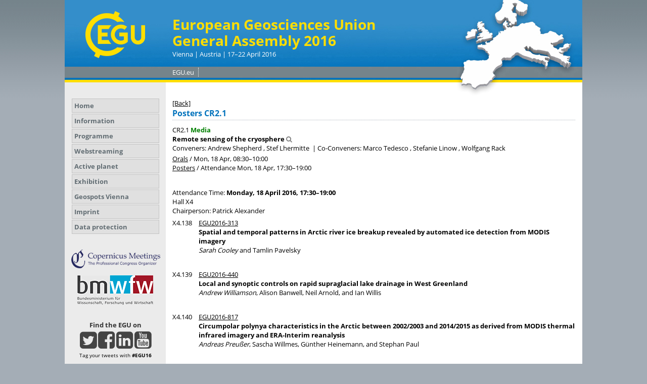

--- FILE ---
content_type: text/html; charset=utf-8
request_url: https://meetingorganizer.copernicus.org/EGU2016/posters/20088
body_size: 16667
content:
<!DOCTYPE html PUBLIC "-//W3C//DTD XHTML 1.0 Transitional//EN" "http://www.w3.org/TR/xhtml1/DTD/xhtml1-transitional.dtd">
<!--[if lt IE 7]>      <html xmlns="https://www.w3.org/1999/xhtml" xml:lang="en" lang="en" class="no-js lt-ie9 lt-ie8 lt-ie7 co-ui"> <![endif]-->
											<!--[if IE 7]>         <html  xmlns="https://www.w3.org/1999/xhtml" xml:lang="en" lang="en" class="no-js lt-ie9 lt-ie8 co-ui"> <![endif]-->
											<!--[if IE 8]>         <html xmlns="https://www.w3.org/1999/xhtml" xml:lang="en" lang="en" class="no-js lt-ie9 co-ui"> <![endif]-->
											<!--[if gt IE 8]><!--> <html xmlns="https://www.w3.org/1999/xhtml" xml:lang="en" lang="en" class="no-js co-ui"> <!--<![endif]--> 
											<!-- remove class no-js if js is available --><head>
                                                <!-- BEGIN_HEAD -->
                                                <!-- START_SNIPPET:part0 -->
                                                <meta http-equiv="Content-Type" content="text/html; charset=utf-8" />
                                                <meta charset="utf-8" />
                                                <meta name="viewport" content="width=device-width, initial-scale=1" />
                                                
                                                <meta name="theme-color" content="#000000" />
                                                <meta name="application-name" content="1" />
                                                <meta name="msapplication-TileColor" content="#FFFFFF" />
                                            <link rel="preconnect" crossorigin="" href="https://contentmanager.copernicus.org/" /><link rel="icon" size="16x16" href="https://egu2016.eu/favicon_egu_16x16_.ico" type="image/x-icon" /><link rel="icon" size="24x24" href="https://egu2016.eu/favicon_egu_24x24_.ico" type="image/x-icon" /><link rel="icon" size="32x32" href="https://egu2016.eu/favicon_egu_32x32_.png" type="image/png-icon" /><link rel="icon" size="48x48" href="https://egu2016.eu/favicon_egu_48x48_.ico" type="image/x-icon" /><link rel="icon" size="64x64" href="https://egu2016.eu/favicon_egu_64x64_.ico" type="image/x-icon" /><link rel="icon" size="228x228" href="https://egu2016.eu/favicon_egu_228x228_.png" type="image/png-icon" /><link rel="icon" size="195x195" href="https://egu2016.eu/favicon_egu_195x195_.png" type="image/png-icon" /><link rel="icon" size="196x196" href="https://egu2016.eu/favicon_egu_196x196_.png" type="image/png-icon" /><link rel="icon" size="128x128" href="https://egu2016.eu/favicon_egu_128x128_.png" type="image/png-icon" /><link rel="icon" size="96x96" href="https://egu2016.eu/favicon_egu_96x96_.png" type="image/png-icon" /><link rel="apple-touch-icon-precomposed" size="180x180" href="https://egu2016.eu/favicon_egu_180x180_.png" type="image/png-icon" /><link rel="apple-touch-icon-precomposed" size="120x120" href="https://egu2016.eu/favicon_egu_120x120_.png" type="image/png-icon" /><link rel="apple-touch-icon-precomposed" size="152x152" href="https://egu2016.eu/favicon_egu_152x152_.png" type="image/png-icon" /><link rel="apple-touch-icon-precomposed" size="76x76" href="https://egu2016.eu/favicon_egu_76x76_.png" type="image/png-icon" /><link rel="apple-touch-icon-precomposed" size="57x57" href="https://egu2016.eu/favicon_egu_57x57_.png" type="image/png-icon" /><link rel="apple-touch-icon-precomposed" size="144x144" href="https://egu2016.eu/favicon_egu_144x144_.png" type="image/png-icon" /><link rel="preconnect" crossorigin="" href="https://cdn.copernicus.org/" /><link rel="stylesheet" type="text/css" media="projection, handheld, screen, tty, tv, print" href="https://egu2016.eu/template_egu2016_base.css" /><link rel="stylesheet" type="text/css" media="projection, handheld, screen, tty, tv, print" href="https://egu2016.eu/template_egu2016_meeting_organizer_bridge_css.css" /><link rel="stylesheet" type="text/css" media="projection, handheld, screen, tty, tv, print" href="https://egu2016.eu/co_cms_font_open_sans.css" /><link rel="stylesheet" type="text/css" media="print" href="https://egu2016.eu/template_egu2016_base_print_min.css" /><script src="https://egu2016.eu/co_common.js" type="text/javascript">
</script><!-- END_SNIPPET:part0 --><!-- END_HEAD --><style type="text/css">
					/*<![CDATA[*/
					.theme-logo {
float: right;
border-left: 1em solid #fff;
}

.mobile-app-qr-code {
 float:left;
 padding-right: 1em;
 padding-top: 2px;
}


#countrystatistics {
    border-collapse: collapse;
}
#countrystatistics td {
    background-color: #fff;
    border: 1px solid #c3c3c3;
    padding: 6px !important;
}
#countrystatistics .tablerow_0 td {
    background-color: #ebebeb;
}
#countrystatistics .country_number {
    text-align: right;
}
					/*]]>*/
				</style><meta name="global_projectID" content="597" /><meta name="global_pageID" content="5753" /><meta name="global_pageIdentifier" content="home" /><meta name="global_moBaseURL" content="https://meetingorganizer.copernicus.org/" /><meta name="global_projectShortcut" content="EGU2016" /><meta name="global_projectDomain" content="https://egu2016.eu/" /><!-- $$HTML_TITLE$$ --><meta name="data-non-mobile-optimized-message" content="" /><script id="networker">
    window.isSafari = /^((?!chrome|android).)*safari/i.test(navigator.userAgent);

    /**
     *
     */
    function createToastsFunctionality() {
        const toastsWrapper = $('<div>')
                .attr('aria-live', 'polite')
                .attr('aria-atomic', 'true')
                .addClass('toasts-notifications-wrapper');
        $('body').append(toastsWrapper);
    }

    function isOS() {
        return [
                    'iPad Simulator',
                    'iPhone Simulator',
                    'iPod Simulator',
                    'iPad',
                    'iPhone',
                    'iPod'
                ].includes(navigator.platform)
                || (navigator.userAgent.includes("Mac") && "ontouchend" in document)
    }

    /**
     *
     * @param notificationContent
     */
    function addToast(notificationContent) {
        const toast = $('<div>').addClass('toast').attr('role', 'alert').attr('aria-live', 'assertive')
                .attr('aria-atomic', 'true').attr('data-autohide', 'false');
        const toastHeader = $('<div>').addClass('toast-header');
        const toastHeaderTitle = $('<strong>').addClass('mr-auto').html(notificationContent.title);
        const toastHeaderCloseButton = $('<button>').addClass('ml-2').addClass('mb-1').addClass('close').attr('type', 'button')
                .attr('data-dismiss', 'toast');
        const toastHeaderCloseIcon = $('<span>').attr('aria-hidden', 'true').html('&times;');

        let url = '';
        if (notificationContent.hasOwnProperty('url')) {
            url = notificationContent.url;
        } else {
            url = 'https://networker.copernicus.org/my-network';
        }
        const toastBody = $('<div>').addClass('toast-body').html('<a target="_blank" href="' + url + '">' + notificationContent.text + '</a>');
        $(toastHeaderCloseButton).append(toastHeaderCloseIcon);
        $(toastHeader).append(toastHeaderTitle);
        $(toastHeader).append(toastHeaderCloseButton);
        $(toast).append(toastHeader);
        $(toast).append(toastBody);

        $('.toasts-notifications-wrapper').append(toast);

        $('.toast').toast('show');
    }

    function coNetworker_sendUsersLocation(location, userHash, publicLabel, projectID, application) {

        if (templateHasBootstrap()) {
            createToastsFunctionality();
        }

        userHash = userHash || 'null';
        location = location || 'c_content_manager::getProjectTemplate';
        publicLabel = publicLabel || '';

        if (publicLabel === ''){
            publicLabel = location;
        }

        if (userHash !== null && userHash.length > 5) {
            try {
                if(typeof window.ws === 'undefined' || window.ws === null || !window.ws) {
                    window.ws = new WebSocket('wss://websockets.copernicus.org:8080');
                } else {
                    window.ws.close(1000);
                    window.ws = new WebSocket('wss://websockets.copernicus.org:8080');
                }
                const data = {
                    'type': 'status',
                    'action': 'start',
                    'data': {
                        'userIdentifier': userHash,
                        'projectID': projectID,
                        'coApp': application,
                        'location': location,
                        'publicLabel': publicLabel
                    }
                };
                if (window.ws === 1) {
                    window.ws.send(JSON.stringify(data));
                } else {
                    window.ws.onopen = function (msg) {
                        window.ws.send(JSON.stringify(data));
                        dispatchEvent(new CustomEvent('loadCommonNetworker'));
                    };

                    window.ws.onmessage = function (event) {
                        try {
                            const data = JSON.parse(event.data);

                            switch (data.type) {
                                case 'notification':
                                    const pushNotificationData = data.data;
                                    if (pushNotificationData.hasOwnProperty('user') && pushNotificationData.user.length > 5 && pushNotificationData.user === userHash) {
                                        window.showPushNotification(pushNotificationData);
                                    }
                                    break;
                            }
                        } catch (e) {
                            console.log(e);
                        }
                    }
                }
            } catch (e) {
                console.error(e);
            }

        }
    }

    window.showPushNotification = function (notificationContent) {
        showMessage(notificationContent);

        function showMessage(notificationContent){
            if (templateHasBootstrap()) {
                showBootstrapModal(notificationContent);
            }
        }

        function showBootstrapModal(notificationContent) {
            const randomId = getRandomInt(100,999);
            let modal = $('<div>').addClass('modal').attr('id', 'modal-notification' + randomId);
            let modalDialog = $('<div>').addClass('modal-dialog');
            let modalContent = $('<div>').addClass('modal-content');
            let modalBody = $('<div>').addClass('modal-body');
            let message = $('<div>').addClass('modal-push-message').html('<h3 class="mb-3">' + notificationContent.title + '</h3><p>' + notificationContent.text + '</p>');
            let buttonsWrapper = $('<div>').addClass('row');
            let buttonsWrapperCol = $('<div>').addClass('col-12').addClass('text-right');
            let buttonCancel = $('<button>').addClass('btn').addClass('btn-danger').addClass('mr-2').html('Cancel')
            let buttonSuccess = $('<button>').addClass('btn').addClass('btn-success').html('OK')

            $(buttonsWrapper).append(buttonsWrapperCol);
            $(buttonsWrapperCol).append(buttonCancel);
            $(buttonsWrapperCol).append(buttonSuccess);
            $(modalBody).append(message).append(buttonsWrapper);
            $(modalContent).append(modalBody);
            $(modalDialog).append(modalContent);
            $(modal).append(modalDialog);

            $(buttonCancel).on('click', (event) => {
                event.preventDefault();
                event.stopPropagation();
                event.stopImmediatePropagation();
                $(modal).modal('hide');
            });

            $(buttonSuccess).on('click', (event) => {
                event.preventDefault();
                event.stopPropagation();
                event.stopImmediatePropagation();
                $(modal).modal('hide');
                handleOnclickNotification(notificationContent);
            });
            $(modal).modal('show');

            setTimeout(() => {
                dispatchEvent(new CustomEvent('modalLoaded', {'detail': 'modal-notification' + randomId}));
            }, 1000);
        }

        window.addEventListener('modalLoaded', function (event) {
            setTimeout(() => {
                $('#' + event.detail).modal('hide');
            }, 9000);
        });

        function handleOnclickNotification(notificationContent) {
            if (notificationContent.hasOwnProperty('withConnect') && notificationContent.withConnect.length > 0) {
                acceptContactRequest(notificationContent);
            }

            if (notificationContent.hasOwnProperty('url')) {
                if (window.isSafari && isOS()) {
                    window.location.href = notificationContent.url;
                } else {
                    window.open(notificationContent.url, '_blank').focus();
                }
            } else {
                if (window.isSafari && isOS()) {
                    window.open('https://networker.copernicus.org/my-network', '_blank');
                } else {
                    window.open('https://networker.copernicus.org/my-network', '_blank').focus();
                }
            }
        }

        /**
         *
         * @param notificationContent
         */
        function acceptContactRequest(notificationContent) {
            const formData = new FormData();
            formData.append('r', notificationContent.userFrom);
            formData.append('a', 'a');

            $.ajax({
                url: 'https://networker.copernicus.org/handle-request-job',
                type: 'POST',
                data: formData,
                processData: false,
                contentType: false,
                xhrFields: {
                    withCredentials: true
                },
                beforeSend: function () {
                    $('.splash').fadeIn();
                    $('.lightbox').fadeIn();
                }
            })
                    .done(function (dataResponse) {
                        const data = JSON.parse(dataResponse);
                        let text = 'Please consider joining the text chat now.';
                        window.sendPushNotification({
                            title: window.userDataCommonNetworker.name + ' aims to chat with you.',
                            text: text,
                            user: data.message.userIdentifier,
                            url: notificationContent.url
                        });
                        $('.splash').fadeOut();
                        $('.lightbox').fadeOut();
                    })
                    .fail(function (error) {
                        $('.splash').fadeOut();
                        $('.lightbox').fadeOut();
                    });
        }
    }


    function templateHasBootstrap() {
        const bootstrap = document.getElementById('hasBootstrap');
        return bootstrap !== null && typeof bootstrap !== 'undefined';
    }

        coNetworker_sendUsersLocation();
    dispatchEvent(new CustomEvent('loadCommonNetworker'));

    function getRandomInt(min, max) {
        min = Math.ceil(min);
        max = Math.floor(max);
        return Math.floor(Math.random() * (max - min + 1)) + min;
    }
</script>

		<link rel="stylesheet" type="text/css" media="all" href="https://contentmanager.copernicus.org/2011/597/ssl" />
			<script type="text/javascript">
var xajaxRequestUri="/index.php?stype=ajax&cotree=597&trg=posters&cosession=696cabb8488541-45367328-m";
var xajaxDebug=false;
var xajaxStatusMessages=false;
var xajaxWaitCursor=true;
var xajaxDefinedGet=0;
var xajaxDefinedPost=1;
var xajaxLoaded=false;
function xajax_ajax_programme_get_userinfo_public(){return xajax.call("ajax_programme_get_userinfo_public", arguments, 1);}
function xajax_xajax_add_abstract_to_pp(){return xajax.call("xajax_add_abstract_to_pp", arguments, 1);}
function xajax_personalprogramme(){return xajax.call("personalprogramme", arguments, 1);}
	</script>
	<script type="text/javascript" src="https://meetingorganizer.copernicus.org/includes/xajax/xajax_js/xajax.js"></script>
	<script type="text/javascript">
window.setTimeout(function () { if (!xajaxLoaded) { alert('Error: the xajax Javascript file could not be included. Perhaps the URL is incorrect?\nURL: https://meetingorganizer.copernicus.org/includes/xajax/xajax_js/xajax.js'); } }, 6000);
	</script>

                        <script src="https://contentmanager.copernicus.org/3906/ssl" type="text/javascript"></script>
                        <script src="/webfiles/js/meetingorganizer.js" type="text/javascript"></script>
                    <title>CO Meeting Organizer EGU2016</title><link data-co-mo-assets="css" href="/webfiles/css/meetingorganizer-old.css" media="all" type="text/css" rel="stylesheet"><link rel="stylesheet" media="all" href="https://cdn.copernicus.org/css/copernicus-min.css"><script src="https://cdn.copernicus.org/libraries/jquery/1.11.2/jquery.js"></script><script src="https://cdn.copernicus.org/libraries/jquery/1.11.2/ui/jquery-ui.min.js"></script><script src="https://cdn.copernicus.org/libraries/jquery/1.11.2/plugins/tablesorter/2.17.8/jquery.tablesorter.min.js"></script><script src="https://cdn.copernicus.org/libraries/jquery/1.11.2/plugins/tablesorter/2.17.8/jquery.tablesorter.widgets.js"></script><link rel="stylesheet" media="all" href="https://cdn.copernicus.org/libraries/jquery/1.11.2/ui/jquery-ui.min.css">
		<script type="text/javascript">
			/* <![CDATA[ */
			 
			/* ]]> */
		</script>

		<style type="text/css">
			.top_menu { margin-right: 0!important; }
			
		</style>
	</head><body><!-- $$BODY_HEAD$$ --><a name="Top" id="Top"></a>

<div id="container">

	<div id="header">



	<a href="http://www.egu2016.eu" id="logo"></a>



	<span class="m-customer-name">

		<span class="co_function_get_customer_data co_function_get_customer_data_name" id="cmsvar_93">European Geosciences Union</span>

	</span>

	<span class="m-customer-title">General Assembly 2016</span>

	<span class="m-location-and-time">Vienna | Austria | 17–22 April 2016</span>



	<div id="headermenu">

		<ul><li><a href="http://www.egu.eu/" class="menueoben" target="_blank">EGU.eu</a></li></ul>

	</div>



	</div>

	<div id="left" class="page_colum_container CMSCONTAINER">

		<div id="co_auth_check_authiframecontainer"></div>

	<div id="page_navigation_left" class="cmsbox "><ul class="no-styling co_function_get_navigation ">
						
						<li class="  co_function_get_navigation_is_no_parent co_function_get_navigation_is_open" id="co_getnavigation_page_home">
					
						<a
							href="https://egu2016.eu/home.html"
							target="_parent"
							pageid="5753"
							id="nav-home"
							class=" "
							
						>Home</a></li>
						<li class="  co_function_get_navigation_is_parent co_function_get_navigation_is_closed" id="co_getnavigation_page_information">
					
						<a
							href="https://egu2016.eu/information/programme_committee.html"
							target="_parent"
							pageid="6371"
							id="nav-information"
							class=" "
							
						>Information</a></li>
						<li class="  co_function_get_navigation_is_parent co_function_get_navigation_is_closed" id="co_getnavigation_page_programme">
					
						<a
							href="https://egu2016.eu/programme/how_to_access_the_programme.html"
							target="_parent"
							pageid="7060"
							id="nav-programme"
							class=" "
							
						>Programme</a></li>
						<li class="  co_function_get_navigation_is_no_parent co_function_get_navigation_is_closed" id="co_getnavigation_page_webstreaming">
					
						<a
							href="https://egu2016.eu/webstreaming.html"
							target="_parent"
							pageid="7091"
							id="nav-webstreaming"
							class=" "
							
						>Webstreaming</a></li>
						<li class="  co_function_get_navigation_is_no_parent co_function_get_navigation_is_closed" id="co_getnavigation_page_active_planet">
					
						<a
							href="https://egu2016.eu/active_planet.html"
							target="_parent"
							pageid="6910"
							id="nav-active_planet"
							class=" "
							
						>Active planet</a></li>
						<li class="  co_function_get_navigation_is_parent co_function_get_navigation_is_closed" id="co_getnavigation_page_exhibition">
					
						<a
							href="https://egu2016.eu/exhibition/list_of_exhibitors.html"
							target="_parent"
							pageid="6609"
							id="nav-exhibition"
							class=" "
							
						>Exhibition</a></li>
						<li class="  co_function_get_navigation_is_no_parent co_function_get_navigation_is_closed" id="co_getnavigation_page_geospots_vienna">
					
						<a
							href="https://egu2016.eu/geospots_vienna.html"
							target="_parent"
							pageid="7090"
							id="nav-geospots_vienna"
							class=" "
							
						>Geospots Vienna</a></li>
						<li class="  co_function_get_navigation_is_no_parent co_function_get_navigation_is_closed" id="co_getnavigation_page_imprint">
					
						<a
							href="https://egu2016.eu/imprint.html"
							target="_parent"
							pageid="5859"
							id="nav-imprint"
							class=" "
							
						>Imprint</a></li>
						<li class="  co_function_get_navigation_is_no_parent co_function_get_navigation_is_closed" id="co_getnavigation_page_data_protection">
					
						<a
							href="https://www.copernicus.org/data_protection.html"
							target="_blank"
							pageid="8650"
							id="nav-data_protection"
							class=" "
							
						>Data protection</a></li>
					</ul></div><div id="cmsbox_44409" class="cmsbox sidebar--logos"><p><a class="logo--item" href="https://meetings.copernicus.org" target="_blank"><img src="https://egu2016.eu/template_egu2016_copernicus_meetings_logo.jpg" alt="" cofileid="18189" border="0" /></a> <img src="https://egu2016.eu/graphic_egu2016_bmwf_logo.jpg" cofileid="24750" alt="bmwfm logo" border="0" /></p></div><div id="cmsbox_44411" class="cmsbox egu-social"><h3 style="text-align: center;margin-top: 32px;">Find the EGU on</h3>
<div style="text-align: center;">
    <a target="_blank" title="Follow us on Twitter" href="https://twitter.com/EuroGeosciences"><span class="fa fa-twitter-square fa-3x"></span></a>
    <a target="_blank" title="Follow us on Facebook" href="http://www.facebook.com/EuropeanGeosciencesUnion"><span class="fa fa-facebook-square fa-3x"></span></a>
    <a target="_blank" title="Find us on LinkedIn" href="http://www.linkedin.com/company/european-geosciences-union"><span class="fa fa-linkedin-square fa-3x"></span></a>
    <a target="_blank" title="Find us on YouTube" href="http://www.youtube.com/user/EuroGeosciencesUnion"><span class="fa fa-youtube-square fa-3x"></span></a>
</div>
<div style="margin: 0.25em 13px 38px;font-size:0.8em;text-align: center;">
    Tag your tweets with <strong>#EGU16</strong>
</div></div></div>

	<div id="content">

	<div id="page_content">

		<div class="CMSCONTAINER" id="page_content_container"><div id="co_mto_globalContentContainer" class="co_mto_globalContentContainer-EGU2016" data-pid="597"><div class="top_menu mb-2 d-print-none" id="co_cms_topMenu"><a  href="https://meetingorganizer.copernicus.org/EGU2016/programme/CR2" onclick="if(window.history.length>1){window.history.go(-1);}return false;">[Back]</a> </div><div class="page_formcontent"><link data-co-mo-assets="css" href="/webfiles/css/programmeType.css" media="all" type="text/css" rel="stylesheet">
<h2>Posters CR2.1</h2>
<div class="co_mto_programme-display">
        <link rel="stylesheet" type="text/css" media="all" href="https://meetingorganizer.copernicus.org/webfiles/css/programme/sessions.css?v=1" /><script data-co-mo-assets="js" src="https://meetingorganizer.copernicus.org/webfiles/js/programme/sessions.js?v=1" type="text/javascript"></script><script type="text/javascript" data-co-mo-assets="js" src="https://meetingorganizer.copernicus.org/webfiles/js/gadgets/publicUserInfo.js"></script><script type="text/javascript">co_mto_configAjaxSODetailsURL="https://meetingorganizer.copernicus.org//EGU2016/ajaxMO/AjaxPublicUserDetails";</script><script>window.addEventListener("load", (event) => { if(typeof __SOInformationTrigger === "function") __SOInformationTrigger(); else console.error("__SOInformationTrigger"); });</script><!-- login overlay common/templates/administrator/loginOverlay3 -->
<script type="text/javascript">

    /*
    if(typeof LoginOverlay === "undefined" && !(document.getElementById('LoginOverlayLoader')||false)) {
        let scr = document.createElement('script'),
        head = document.head || document.getElementsByTagName('head')[0];
        scr.src = 'https://administrator.copernicus.org/webfiles/js/LoginOverlay/LoginOverlay.js';
        scr.async = true; // optionally
        scr.id = "LoginOverlayLoader";
        head.insertBefore(scr, head.firstChild);
    }
    */

    var LoginOverlay = LoginOverlay || class LoginOverlay {

        waitForInitiationTimer;
        waitForInitiationTimerSeconds = 10;
        waitForInitiationTimerToBeStopped = false;
        loginContainerNode;
        targetURL;
        title;
        projectID;
        projectShortCut;
        projectRequiresSpecificUsers;
        checkProjectSpecificAccountRestriction;
        COLogoURL;
        sendSessionCheck;
        iFrameJSON;
        sessionAvailable;
        sessionID;
        sessionName;
        loginTitle = "";
        loginTitle_L = "";
        silentPreload;
        permissionsToBeChecked;
        closeable;
        fallbackRedirectURL;
        passThroughCallWithActiveLogin = true;
        processID;
        prefixHTML = "";
        sendMessageContentInitialize;


        me = this;

        runLoginAction = function () {
            console.warn("done runLoginAction but empty");
        };


        defaultLoginAction = function (userData) {
            console.debug("LO: default login action", this.targetURL, userData, this);
            window.location.href = this.targetURL;
        };
        defaultCancelAction = function () {
            console.debug("LO: default cancel", this);
        };
        defaultBeforeCancelAction = function () {
            console.debug("LO: default before-cancel", this);
        };
        defaultAfterInitiate = function () {
            console.debug("LO: default initiate");
        };



        constructor(processID, targetURL, projectID, sendMessageContentInitialize) {
            this.processID = processID;
            this.targetURL = targetURL;
            this.projectID = projectID;
            this.sendMessageContentInitialize = sendMessageContentInitialize;

            let me = this;

            let eventListener = function(e){
                const matchCheckR = new RegExp("https://[a-z\-]*administrator\.copernicus\.org", "i");

                //console.log(e, me.sendMessageContentInitialize);

                if (e.origin.match(matchCheckR))
                {
//console.debug("incoming event", e, me);

                    let msg = e.data || "";

                    if (msg === me.sendMessageContentInitialize+me.processID) {
                        if (me.loginContainerNode) {
                            window.clearTimeout(me.waitForInitiationTimer);
                            me.waitForInitiationTimerToBeStopped = true;

                            console.debug("login ready/required");

                            $(".modal-backdrop", me.loginContainerNode).show();    // for settings.silentPreload
                            $(".co_loginOverlayIFrameContainer-loading", me.loginContainerNode).removeClass("show");

                            $(".co_loginOverlayIFrameContainer-content", me.loginContainerNode).addClass('show').show();
                            $(".modal-backdrop", me.loginContainerNode).addClass('show');
                        }
                    }
                    else if((msg.identifier??"")==='loginOverlay' && (msg.pid??"")===me.processID)
                    {
                        console.debug("login done", e.data);
                        me.runLoginAction(e.data);
                    }

                    //window.removeEventListener("message", eventListener, false);
                } else {
                    // not my event
//                console.log("notme", e);
                }
            };

            window.addEventListener("message", eventListener, false);
            //console.debug("LoginOverlayconstructor, added addEventListener", eventListener);

        }

        eventListener2 = function(event) {
            console.log(this);

        }


        /**
         *
         * @param userProjectSpecificID
         * @param userProjectSpecificShortCut
         * @returns {boolean}
         */
        projectSpecificAccountRequirementCheck = function (userProjectSpecificID, userProjectSpecificShortCut) {
            if (
                    false &&    // disabled
                    (
                            (userProjectSpecificID !== false && projectID !== false && Number(userProjectSpecificID) !== projectID)
                            ||
                            (userProjectSpecificID === false && projectRequiresSpecificUsers)
                    )
            ) {
                //                console.log("projectSpecificAccountRequirementCheck triggered", userProjectSpecificID, projectID);
                let noHTML =
                        "<style>" +
                        ".text-center{text-align: center;}" +
                        "@media (max-width: 575px) { .d-none { display: none !important; } }" +
                        "@media (min-width: 576px) {.d-sm-block {display: block !important}}" +
                        ".pt-5{padding-top: 3rem!important}" +
                        ".fade.show { opacity: 1; }\n" +
                        ".modal { position: fixed; top: 0; right: 0; bottom: 0; left: 0; z-index: 1050; display: none; overflow: hidden; outline: 0; }\n" +
                        ".fade { opacity: 0; -webkit-transition: opacity .15s linear; -o-transition: opacity .15s linear; transition: opacity .15s linear; }\n" +
                        ".modal-content {max-height: 22em; min-height: 260px; position: relative; display: -webkit-box; display: -ms-flexbox; display: -webkit-flex; display: flex; -webkit-box-orient: vertical; -webkit-box-direction: normal; -ms-flex-direction: column; -webkit-flex-direction: column; flex-direction: column; width: 100%; pointer-events: auto; background-color: #fff; -webkit-background-clip: padding-box; background-clip: padding-box; border: none; -webkit-border-radius: .3rem; border-radius: .3rem; outline: 0; }\n" +
                        ".modal-header { border-bottom:none; display: -webkit-box; display: -ms-flexbox; display: -webkit-flex; display: flex; -webkit-box-align: start; -ms-flex-align: start; -webkit-align-items: flex-start; align-items: flex-start; -webkit-box-pack: justify; -ms-flex-pack: justify;     -webkit-justify-content: space-between; justify-content: space-between; padding: 1rem; -webkit-border-top-left-radius: .3rem; border-top-left-radius: .3rem; -webkit-border-top-right-radius: .3rem; border-top-right-radius: .3rem; }\n" +
                        ".modal-header img { height: 37px; }\n" +
                        ".modal-body {padding: 1rem; position: relative; -webkit-box-flex: 1; -ms-flex: 1 1 auto; -webkit-flex: 1 1 auto; flex: 1 1 auto; }" +
                        ".modal-dialog-block {border-radius: 0.25em; position: relative;  width: auto; pointer-events: none; display: -ms-flexbox; display: flex; -ms-flex-align: center; align-items: center; min-height: calc(100% - 1rem); }\n" +
                        "@media (min-width: 577px) { .modal-dialog-block { max-width: 500px; margin: 1.75rem auto; }}\n" +
                        "@media (max-width: 576px) { .modal.show{margin: 0 1rem; } .modal-content{width: auto; min-height: 232px;} .modal-dialog-block{ max-width: 280px; margin: 1.75rem auto;}}\n" +
                        ".modal-backdrop.fade { opacity: 0; }\n" +
                        ".modal-backdrop.show { opacity: .5; }\n" +
                        "@media not all and (min-resolution:.001dpcm){@supports (-webkit-appearance:none) and (stroke-color:transparent){.modal-header{margin-bottom: 2rem;}}}" +
                        ".modal-backdrop {\n" +
                        "    z-index: 1071;\n" +
                        "}\n" +
                        ".modal-backdrop { position: fixed; top: 0; left: 0; z-index: 1072; width: 100vw; height: 100vh; background-color: #ccc;}" +
                        ".modal.show{display: block; z-index: 1073;}" +
                        ".co_adm_overlayClose{ margin: 0 0 0 auto}" +
                        "</style>" +
                        "<div class=\"modal show co_loginOverlayProjectFailed-content\" tabindex=\"-1\" role=\"dialog\">\n" +
                        "    <div class=\"modal-dialog-block\" role=\"document\">\n" +
                        "        <div class=\"modal-content\">\n" +
                        "            <div class=\"modal-header\">\n" +
                        (me.COLogoURL ? "                <img class='co_adm_overlayCOLogo d-none d-sm-block' src='" + me.COLogoURL + "' />" : "") +
                        (me.closeable ? "                <button type=\"button\" class=\"co_adm_overlayClose btn btn-danger\" data-dismiss=\"modal\" aria-label=\"Close\">Close</button>\n" : "") +
                        "            </div>\n" +
                        "            <div class=\"modal-body\">\n" +
                        "<div class=\"co_loginOverlayProjectFailed-content-required\">\n" +
                        "    <h1>Project-specific account required</h1>\n" +
                        "    We are sorry but all user interfaces of project " + projectShortCut + " are limited to project-specific user accounts.\n" +
                        "    In order to get access please logout and create such a project-specific user account.\n" +
                        "</div>\n" +
                        "<div class=\"co_loginOverlayProjectFailed-content-forbidden\">\n" +
                        "    <h1>Your " + userProjectSpecificShortCut + " account</h1>\n" +
                        "    We are sorry but your " + userProjectSpecificShortCut + " account is restricted to <a href=\"https://meetingorganizer.copernicus.org/" + userProjectSpecificShortCut + "/programme\">" + userProjectSpecificShortCut + "</a>.\n" +
                        "</div>" +
                        "            </div>\n" +
                        "        </div>\n" +
                        "    </div>\n" +
                        "</div>\n" +
                        "<div class=\"modal-backdrop fade show \"></div>\n"
                ;
                let noHTMLNode = $("<div></div>").html(noHTML);
                if ((userProjectSpecificID === false && projectRequiresSpecificUsers)) {
                    $(".co_loginOverlayProjectFailed-content-forbidden", noHTMLNode).remove();
                } else {
                    $(".co_loginOverlayProjectFailed-content-required", noHTMLNode).remove();
                }
                $("body").append(noHTMLNode);
                let loginOverlayClose = function () {
                    window.clearTimeout(waitForInitiationTimer);
                    noHTMLNode.remove();
                };

                $(document).keyup(function (e) {
                    if (e.which === 27) {
                        loginOverlayClose();
                    }
                });
                $(".co_adm_overlayClose", noHTMLNode).click(function () {
                    loginOverlayClose();
                    return false;
                })
                ;

                return false;
            } else {
                //                console.log("projectSpecificAccountRequirementCheck success");
                return true;
            }
        }

        // no active user
        handleMissingLogin = function (options) {
            // no active user

            let me = this;

            // default settings and optional overrides by incoming options
            let settings = $.extend({
                callAfterLogin: me.defaultLoginAction,
                callAfterCancel: me.defaultCancelAction,
                callBeforeClose: me.defaultBeforeCancelAction,
                callAfterInitiate: me.defaultAfterInitiate,

                domIDContainer: "callLoginOverlay",
                containerCSSClass: "co_loginOverlayIFrameContainer",
                targetURL: me.targetURL,
                sendSessionCheck: me.sendSessionCheck,

                iFrameJSON: me.iFrameJSON,
                sessionAvailable: me.sessionAvailable,
                sessionID: me.sessionID,
                sessionName: me.sessionName,
                loginTitle: me.loginTitle,
                loginTitle_L: me.loginTitle_L,
                prefixHTML: me.prefixHTML,
                checkProjectSpecificAccounts: me.checkProjectSpecificAccountRestriction,
                silentPreload: me.silentPreload,
                permissionsToBeChecked: me.permissionsToBeChecked,
            }, options);


            console.log(options, settings);

            // create HTML

            me.loginContainerNode =
                    $("<div></div>")
                            .html(
                                    "<style>" +
                                    ".text-center{text-align: center;}" +
                                    "@media (max-width: 575px) { .d-none { display: none !important; } }" +
                                    "@media (min-width: 576px) {.d-sm-block {display: block !important}}" +
                                    ".pt-5{padding-top: 3rem!important}" +
                                    ".fade.show { opacity: 1; }\n" +
                                    ".modal { position: fixed; top: 0; right: 0; bottom: 0; left: 0; z-index: 1050; display: none; overflow: hidden; outline: 0; }\n" +
                                    ".fade { opacity: 0; -webkit-transition: opacity .15s linear; -o-transition: opacity .15s linear; transition: opacity .15s linear; }\n" +
                                    ".modal-content {max-height: 22em; min-height: 260px; position: relative; display: -webkit-box; display: -ms-flexbox; display: -webkit-flex; display: flex; -webkit-box-orient: vertical; -webkit-box-direction: normal; -ms-flex-direction: column; -webkit-flex-direction: column; flex-direction: column; width: 100%; pointer-events: auto; background-color: #fff; -webkit-background-clip: padding-box; background-clip: padding-box; border: none; -webkit-border-radius: .3rem; border-radius: .3rem; outline: 0; }\n" +
                                    ".modal-header { border-bottom:none; display: -webkit-box; display: -ms-flexbox; display: -webkit-flex; display: flex; -webkit-box-align: start; -ms-flex-align: start; -webkit-align-items: flex-start; align-items: flex-start; -webkit-box-pack: justify; -ms-flex-pack: justify;     -webkit-justify-content: space-between; justify-content: space-between; padding: 1rem; -webkit-border-top-left-radius: .3rem; border-top-left-radius: .3rem; -webkit-border-top-right-radius: .3rem; border-top-right-radius: .3rem; }\n" +
                                    ".modal-header img { height: 37px; }\n" +
                                    ".modal-body {padding: 0; position: relative; -webkit-box-flex: 1; -ms-flex: 1 1 auto; -webkit-flex: 1 1 auto; flex: 1 1 auto; }" +
                                    ".modal-dialog-block {border-radius: 0.25em; position: relative;  width: auto; pointer-events: none; display: -ms-flexbox; display: flex; -ms-flex-align: center; align-items: center; min-height: calc(100% - 1rem); }\n" +
                                    "@media (min-width: 577px) { .modal-dialog-block { max-width: 500px; margin: 1.75rem auto; }}\n" +
                                    "@media (max-width: 576px) { .modal.show{margin: 0 1rem; } .modal-content{width: auto; min-height: 232px;} .modal-dialog-block{ max-width: 280px; margin: 1.75rem auto;}}\n" +
                                    ".modal-backdrop.fade { opacity: 0; }\n" +
                                    ".modal-backdrop.show { opacity: .5; }\n" +
                                    "@media not all and (min-resolution:.001dpcm){@supports (-webkit-appearance:none) and (stroke-color:transparent){.modal-header{margin-bottom: 2rem;}}}" +
                                    ".modal-backdrop {\n" +
                                    "    z-index: 1071;\n" +
                                    "}\n" +
                                    ".modal-backdrop { position: fixed; top: 0; left: 0; z-index: 1072; width: 100vw; height: 100vh; background-color: #ccc;}" +
                                    ".modal.show{display: block; z-index: 1073;}" +
                                    ".co_adm_overlayClose{ margin: 0 0 0 auto}" +
                                    ".co_loginOverlayIFrameContainer-content .modal-body{ padding: 1rem;}" +
                                    ".co_loginOverlayIFrameContainer-loading .modal-body{ padding: 1rem;}" +
                                    ".co_loginOverlayIFrameContainer-loading .modal-content{max-height: 22em; min-height: 260px;}" +
                                    "</style>" +
                                    "<div class=\"modal fade co_loginOverlayIFrameContainer-content\" tabindex=\"-1\" role=\"dialog\">\n" +
                                    "    <div class=\"modal-dialog-block\" role=\"document\">\n" +
                                    "        <div class=\"modal-content\">\n" +
                                    "            <div class=\"modal-header\">\n" +
                                    (me.COLogoURL ? "                <img class='co_adm_overlayCOLogo d-none d-sm-block' src='" + me.COLogoURL + "' />" : "") +
                                    (me.closeable ? "                <button type=\"button\" class=\"co_adm_overlayClose btn btn-danger\" data-dismiss=\"modal\" aria-label=\"Close\">Close</button>\n" : "") +
                                    "            </div>\n" +
                                    "            <div class=\"modal-body\">\n" +
                                    "              " + settings.prefixHTML + "\n" +
                                    "              " + settings.iFrameJSON + "\n" +
                                    "            </div>\n" +
                                    "        </div>\n" +
                                    "    </div>\n" +
                                    "</div>\n" +
                                    "<div class=\"modal show fade co_loginOverlayIFrameContainer-loading\" tabindex=\"-1\" role=\"dialog\">\n" +
                                    "    <div class=\"modal-dialog-block\" role=\"document\">\n" +
                                    "        <div class=\"modal-content\">\n" +
                                    "            <div class=\"modal-header\">\n" +
                                    (me.COLogoURL ? "                   <a href='https://www.copernicus.org' target='_blank'><img class='co_adm_overlayCOLogo' src='" + me.COLogoURL + "' /></a>" : "") +
                                    "                <button type=\"button\" class=\"co_adm_overlayClose btn btn-danger\" data-dismiss=\"modal\" aria-label=\"Close\">Close</button>\n" +
                                    "            </div>\n" +
                                    "            <div class=\"modal-body text-center pt-5\">\n" +
                                    "        Preparing the " + settings.loginTitle_L + " login…" +
                                    "            </div>\n" +
                                    "        </div>\n" +
                                    "    </div>\n" +
                                    "</div>" +
                                    "<div class=\"modal-backdrop fade show \"></div>\n"
                            )
            ;

            me.loginContainerNode.addClass("loginOverlayIframeContainer");
            if (settings.containerCSSClass !== "") me.loginContainerNode.addClass(settings.containerCSSClass);
            if (settings.silentPreload) {
                $(".co_loginOverlayIFrameContainer-loading", me.loginContainerNode).hide();
                $(".modal-backdrop", me.loginContainerNode).hide();
            }
            $("body").append(me.loginContainerNode);

            // triggers

            // close
            let loginOverlayClose = function () {
                window.clearTimeout(me.waitForInitiationTimer);
                me.waitForInitiationTimerToBeStopped = true;
                me.loginContainerNode.remove();
            };

            if (me.closeable) {
                $(document).keyup(function (e) {
                    if (e.which === 27) {
                        loginOverlayClose();
                    }
                });
            }

            $(".co_adm_overlayClose", me.loginContainerNode).click(function () {
                loginOverlayClose();
                return false;
            });

            // initiation timer
            me.waitForInitiationTimer = window.setTimeout(
                    function () {
                        if (!me.waitForInitiationTimerToBeStopped) {
                            console.error("login timeout", me.fallbackRedirectURL, me.waitForInitiationTimerToBeStopped);
                            me.loginContainerNode.remove();
                        }
                    },
                    me.waitForInitiationTimerSeconds * 1000
            );


            me.runLoginAction = function (msg) {
                me.loginContainerNode.hide();
                loginOverlayClose();
                let rs = me.projectSpecificAccountRequirementCheck(msg.projectSpecificID, msg.projectSpecificShortCut);
                if (!rs) {
                    return;
                }
                console.debug("done runLoginAction w/o sendSessionCheck, calling settings.callAfterLogin(msg)");
                settings.callAfterLogin(msg);
            };

            settings.callAfterInitiate();
        }

        handleLoggedIn = function (options) {

            let me = this;

            // default settings and optional overrides by incoming options
            let settings = $.extend({
                callAfterLogin: me.defaultLoginAction,
                callAfterInitiate: me.defaultAfterInitiate,
                targetURL: me.targetURL,
                checkProjectSpecificAccounts: me.checkProjectSpecificAccountRestriction,
                passThroughCallWithActiveLogin: me.passThroughCallWithActiveLogin
            }, options);
//console.log(options, settings);
            if(settings.passThroughCallWithActiveLogin) {
                me.runLoginAction = function (msg) {

                    if (settings.checkProjectSpecificAccounts) {
                        let rs = me.projectSpecificAccountRequirementCheck(msg.projectSpecificID, msg.projectSpecificShortCut);
                        if (!rs) {
                            return;
                        }
                    }

                    settings.callAfterLogin(msg);
                };

                settings.callAfterInitiate();

                me.runLoginAction(me.userDataJSON);
            }
        }
    };








    (function(){
        let activeUser = false;

        let lo = new LoginOverlay( "696cabb866036", "https://meetingorganizer.copernicus.org/EGU2016/programme", 597, "slfw7gw57wf5laerrt" );

        lo.projectShortCut = "EGU2016";
        lo.projectRequiresSpecificUsers = false;
        lo.checkProjectSpecificAccountRestriction = true;
        lo.COLogoURL = "https://contentmanager.copernicus.org/2786/ssl";
        lo.iFrameJSON = "\r\n\t\t\t<iframe\r\n\t\t\t\tsrc=\"https:\/\/administrator.copernicus.org\/webservices\/authentication_iframe.php?version=2&processID=696cabb866036&type=f&target=https%3A%2F%2Fmeetingorganizer.copernicus.org%2FEGU2016%2Fprogramme&tt=&s=&pid=597&u=&&spm=1&dnfal=1&sca=1\" frameborder=\"0\" id=\"co_loginIFrame\"\r\n\t\t\t><\/iframe>\r\n\t\t\t<style type=\"text\/css\">\r\n\t\t\t    #co_loginIFrame {\r\n                    width:100%; \r\n                    height: 20em; \r\n\t\t\t    }\r\n\t\t\t    @media (max-width: 575px) {\r\n\t\t\t        #co_loginIFrame { height: 46em; }\r\n\t\t\t    }\r\n\t\t\t    @media (min-width: 576px) {\r\n\t\t\t        #co_loginIFrame { height: 48em; }\r\n\t\t\t    }\r\n                @media (min-width: 768px) {  \r\n                    #co_loginIFrame { height: 34em; }\r\n                }\r\n                @media (min-width: 992px) {  \r\n                    #co_loginIFrame { height: 26em; }\r\n                }\r\n            <\/style>\r\n\t\t\t<script>\r\n                window.addEventListener(\"message\", (event) => {\r\n                    let tURL = \"https:\/\/meetingorganizer.copernicus.org\/EGU2016\/programme\";\r\n\r\n                    if(event.origin.search(\".copernicus.org\"))\r\n                    {\r\n                        let data = event.data;\r\n                    }\r\n                    return;\r\n                }, false);\r\n            <\/script>\r\n        " ;
        lo.sessionAvailable = false;
        lo.sessionID = "";
        lo.sessionName = "";
        lo.loginTitle = "";
        lo.loginTitle_L = "";
        lo.silentPreload = false;
        lo.permissionsToBeChecked = "";
        lo.closeable = true;
        lo.fallbackRedirectURL = "https://administrator.copernicus.org/authentication.php";
        lo.fallbackRedirectSeconds = 5;
        lo.administratorCheckURL = "https://administrator.copernicus.org/webservices/loginOverlayCheck.php?pid=696cabb866036";
        lo.passThroughCallWithActiveLogin = true;
        lo.userDataJSON = false;

        window.loginOverlayRun_696cabb866036 = function(settings) {
            if (activeUser) {
                lo.handleLoggedIn(settings);
            } else {
                lo.handleMissingLogin(settings);
            }
        }

            window.htmlAbstractsLogin = window.loginOverlayRun_696cabb866036;
    })();


// ]]>
</script>
<!-- login overlay common/templates/administrator/loginOverlay3 / -->
<table class="co_mto_programme-session-block" data-position-id="20088|0" data-id="20088" data-pid="20088">
    <tbody>
    <tr>
        
        <td class="co_mto_programme-session-block-numberAndTitle">
            <p class="co_mto_programme-session-block-number">CR2.1 <span class="co_mto_sessionNumber-SpecialInterest" title="Session that may be of interest to media participants.">Media</span> </p>
            <span class="co_mto_programme-session-block-title">Remote sensing of the cryosphere</span> <a href="https://meetingorganizer.copernicus.org/EGU2016/session/20088" title="Open CR2.1 details in a new window" class="co_mto_programme-session-block-details" target="_blank"><i class="co-search text-shaded"></i></a>
        </td>
    </tr>
    <tr>
        
        <td class="co_mto_programme-session-block-so">
                Conveners:
                        Andrew Shepherd&nbsp;, 
                        Stef Lhermitte&nbsp;
                        <span class="co_mto_programme-session-block-so-divider"> | </span>
                Co-Conveners:
                        Marco Tedesco&nbsp;, 
                        Stefanie Linow&nbsp;, 
                        Wolfgang Rack&nbsp;
        </td>
    </tr>
        <tr>
            
            <td class="co_mto_programme-session-block-scheduling">
                <!-- tpl:Programmes/v/schedulingBlock -->
                <div class="mo_scheduling_block">
                        <div class="mo_scheduling_string" data-category="1" style="clear: left;">
                                    <a style="float: left;" class="mo_scheduling_string_programme apl_addon_standard_action_link" href="https://meetingorganizer.copernicus.org/EGU2016/orals/20088">Orals</a>
                
                            <div class="mo_scheduling_string_schedule">
                                        
                                        
                                        <span class="mo_scheduling_string_time_prefix">&nbsp;/ </span><span class="mo_scheduling_string_time_voc"></span><span class="mo_scheduling_string_time">Mon, 18 Apr, 08:30</span><span class="mo_scheduling_string_time">&ndash;10:00</span>
                                        
                                        
                            </div>
                
                        </div>
                        <div class="mo_scheduling_string" data-category="2" style="clear: left;">
                                    <a style="float: left;" class="mo_scheduling_string_programme apl_addon_standard_action_link" href="https://meetingorganizer.copernicus.org/EGU2016/posters/20088">Posters</a>
                
                            <div class="mo_scheduling_string_schedule">
                                        
                                        
                                        <span class="mo_scheduling_string_time_prefix">&nbsp;/ </span><span class="mo_scheduling_string_time_voc">Attendance </span><span class="mo_scheduling_string_time">Mon, 18 Apr, 17:30</span><span class="mo_scheduling_string_time">&ndash;19:00</span>
                                        
                                        
                            </div>
                
                        </div>
                
                    
                </div>
            </td>
        </tr>
    </tbody>
</table><script type="text/javascript">
co_mto_configUserInfoURL="https://meetingorganizer.copernicus.org//EGU2016/ajaxMO/AjaxPublicUserDetails";
</script>

    <br />
    <table cellspacing="0" cellpadding="0" class="displayprogramme_schedulings">
            <tr>
                <td colspan="2" style="padding-bottom: .5em;">
                        Attendance Time: <strong>Monday,&nbsp;18&nbsp;April 2016, 17:30&ndash;19:00</strong><br />

                    Hall X4<br />

                    Chairperson: Patrick Alexander<br />
                </td>
            </tr>
                <tr>
                    <td style="padding-right: 1em; vertical-align: top;" class="displayprogramme_schedulings_scheduling">
                        <span>X4.138</span>
                            <div class="programme_personal_programme" style="padding-top: 2px; text-align: center; vertical-align: top;">
                                
                            </div>
                    </td>
                    <td class="displayprogramme_schedulings_abstract">
                            <a target="_blank" href="https://meetingorganizer.copernicus.org/EGU2016/EGU2016-313.pdf">EGU2016-313</a>
<br />

<strong class="co_mto_abstractHTML-title">Spatial and temporal patterns in Arctic river ice breakup revealed by automated ice detection from MODIS imagery</strong>

<!-- tpl: abstractWithdrawnNote -->


<br />

<strong  class="presenting_author" title="Presenting author">Sarah Cooley</strong> and Tamlin Pavelsky
<br />
<!-- login overlay common/templates/administrator/loginOverlay3 -->
<script type="text/javascript">

    /*
    if(typeof LoginOverlay === "undefined" && !(document.getElementById('LoginOverlayLoader')||false)) {
        let scr = document.createElement('script'),
        head = document.head || document.getElementsByTagName('head')[0];
        scr.src = 'https://administrator.copernicus.org/webfiles/js/LoginOverlay/LoginOverlay.js';
        scr.async = true; // optionally
        scr.id = "LoginOverlayLoader";
        head.insertBefore(scr, head.firstChild);
    }
    */

    var LoginOverlay = LoginOverlay || class LoginOverlay {

        waitForInitiationTimer;
        waitForInitiationTimerSeconds = 10;
        waitForInitiationTimerToBeStopped = false;
        loginContainerNode;
        targetURL;
        title;
        projectID;
        projectShortCut;
        projectRequiresSpecificUsers;
        checkProjectSpecificAccountRestriction;
        COLogoURL;
        sendSessionCheck;
        iFrameJSON;
        sessionAvailable;
        sessionID;
        sessionName;
        loginTitle = "";
        loginTitle_L = "";
        silentPreload;
        permissionsToBeChecked;
        closeable;
        fallbackRedirectURL;
        passThroughCallWithActiveLogin = true;
        processID;
        prefixHTML = "";
        sendMessageContentInitialize;


        me = this;

        runLoginAction = function () {
            console.warn("done runLoginAction but empty");
        };


        defaultLoginAction = function (userData) {
            console.debug("LO: default login action", this.targetURL, userData, this);
            window.location.href = this.targetURL;
        };
        defaultCancelAction = function () {
            console.debug("LO: default cancel", this);
        };
        defaultBeforeCancelAction = function () {
            console.debug("LO: default before-cancel", this);
        };
        defaultAfterInitiate = function () {
            console.debug("LO: default initiate");
        };



        constructor(processID, targetURL, projectID, sendMessageContentInitialize) {
            this.processID = processID;
            this.targetURL = targetURL;
            this.projectID = projectID;
            this.sendMessageContentInitialize = sendMessageContentInitialize;

            let me = this;

            let eventListener = function(e){
                const matchCheckR = new RegExp("https://[a-z\-]*administrator\.copernicus\.org", "i");

                //console.log(e, me.sendMessageContentInitialize);

                if (e.origin.match(matchCheckR))
                {
//console.debug("incoming event", e, me);

                    let msg = e.data || "";

                    if (msg === me.sendMessageContentInitialize+me.processID) {
                        if (me.loginContainerNode) {
                            window.clearTimeout(me.waitForInitiationTimer);
                            me.waitForInitiationTimerToBeStopped = true;

                            console.debug("login ready/required");

                            $(".modal-backdrop", me.loginContainerNode).show();    // for settings.silentPreload
                            $(".co_loginOverlayIFrameContainer-loading", me.loginContainerNode).removeClass("show");

                            $(".co_loginOverlayIFrameContainer-content", me.loginContainerNode).addClass('show').show();
                            $(".modal-backdrop", me.loginContainerNode).addClass('show');
                        }
                    }
                    else if((msg.identifier??"")==='loginOverlay' && (msg.pid??"")===me.processID)
                    {
                        console.debug("login done", e.data);
                        me.runLoginAction(e.data);
                    }

                    //window.removeEventListener("message", eventListener, false);
                } else {
                    // not my event
//                console.log("notme", e);
                }
            };

            window.addEventListener("message", eventListener, false);
            //console.debug("LoginOverlayconstructor, added addEventListener", eventListener);

        }

        eventListener2 = function(event) {
            console.log(this);

        }


        /**
         *
         * @param userProjectSpecificID
         * @param userProjectSpecificShortCut
         * @returns {boolean}
         */
        projectSpecificAccountRequirementCheck = function (userProjectSpecificID, userProjectSpecificShortCut) {
            if (
                    false &&    // disabled
                    (
                            (userProjectSpecificID !== false && projectID !== false && Number(userProjectSpecificID) !== projectID)
                            ||
                            (userProjectSpecificID === false && projectRequiresSpecificUsers)
                    )
            ) {
                //                console.log("projectSpecificAccountRequirementCheck triggered", userProjectSpecificID, projectID);
                let noHTML =
                        "<style>" +
                        ".text-center{text-align: center;}" +
                        "@media (max-width: 575px) { .d-none { display: none !important; } }" +
                        "@media (min-width: 576px) {.d-sm-block {display: block !important}}" +
                        ".pt-5{padding-top: 3rem!important}" +
                        ".fade.show { opacity: 1; }\n" +
                        ".modal { position: fixed; top: 0; right: 0; bottom: 0; left: 0; z-index: 1050; display: none; overflow: hidden; outline: 0; }\n" +
                        ".fade { opacity: 0; -webkit-transition: opacity .15s linear; -o-transition: opacity .15s linear; transition: opacity .15s linear; }\n" +
                        ".modal-content {max-height: 22em; min-height: 260px; position: relative; display: -webkit-box; display: -ms-flexbox; display: -webkit-flex; display: flex; -webkit-box-orient: vertical; -webkit-box-direction: normal; -ms-flex-direction: column; -webkit-flex-direction: column; flex-direction: column; width: 100%; pointer-events: auto; background-color: #fff; -webkit-background-clip: padding-box; background-clip: padding-box; border: none; -webkit-border-radius: .3rem; border-radius: .3rem; outline: 0; }\n" +
                        ".modal-header { border-bottom:none; display: -webkit-box; display: -ms-flexbox; display: -webkit-flex; display: flex; -webkit-box-align: start; -ms-flex-align: start; -webkit-align-items: flex-start; align-items: flex-start; -webkit-box-pack: justify; -ms-flex-pack: justify;     -webkit-justify-content: space-between; justify-content: space-between; padding: 1rem; -webkit-border-top-left-radius: .3rem; border-top-left-radius: .3rem; -webkit-border-top-right-radius: .3rem; border-top-right-radius: .3rem; }\n" +
                        ".modal-header img { height: 37px; }\n" +
                        ".modal-body {padding: 1rem; position: relative; -webkit-box-flex: 1; -ms-flex: 1 1 auto; -webkit-flex: 1 1 auto; flex: 1 1 auto; }" +
                        ".modal-dialog-block {border-radius: 0.25em; position: relative;  width: auto; pointer-events: none; display: -ms-flexbox; display: flex; -ms-flex-align: center; align-items: center; min-height: calc(100% - 1rem); }\n" +
                        "@media (min-width: 577px) { .modal-dialog-block { max-width: 500px; margin: 1.75rem auto; }}\n" +
                        "@media (max-width: 576px) { .modal.show{margin: 0 1rem; } .modal-content{width: auto; min-height: 232px;} .modal-dialog-block{ max-width: 280px; margin: 1.75rem auto;}}\n" +
                        ".modal-backdrop.fade { opacity: 0; }\n" +
                        ".modal-backdrop.show { opacity: .5; }\n" +
                        "@media not all and (min-resolution:.001dpcm){@supports (-webkit-appearance:none) and (stroke-color:transparent){.modal-header{margin-bottom: 2rem;}}}" +
                        ".modal-backdrop {\n" +
                        "    z-index: 1071;\n" +
                        "}\n" +
                        ".modal-backdrop { position: fixed; top: 0; left: 0; z-index: 1072; width: 100vw; height: 100vh; background-color: #ccc;}" +
                        ".modal.show{display: block; z-index: 1073;}" +
                        ".co_adm_overlayClose{ margin: 0 0 0 auto}" +
                        "</style>" +
                        "<div class=\"modal show co_loginOverlayProjectFailed-content\" tabindex=\"-1\" role=\"dialog\">\n" +
                        "    <div class=\"modal-dialog-block\" role=\"document\">\n" +
                        "        <div class=\"modal-content\">\n" +
                        "            <div class=\"modal-header\">\n" +
                        (me.COLogoURL ? "                <img class='co_adm_overlayCOLogo d-none d-sm-block' src='" + me.COLogoURL + "' />" : "") +
                        (me.closeable ? "                <button type=\"button\" class=\"co_adm_overlayClose btn btn-danger\" data-dismiss=\"modal\" aria-label=\"Close\">Close</button>\n" : "") +
                        "            </div>\n" +
                        "            <div class=\"modal-body\">\n" +
                        "<div class=\"co_loginOverlayProjectFailed-content-required\">\n" +
                        "    <h1>Project-specific account required</h1>\n" +
                        "    We are sorry but all user interfaces of project " + projectShortCut + " are limited to project-specific user accounts.\n" +
                        "    In order to get access please logout and create such a project-specific user account.\n" +
                        "</div>\n" +
                        "<div class=\"co_loginOverlayProjectFailed-content-forbidden\">\n" +
                        "    <h1>Your " + userProjectSpecificShortCut + " account</h1>\n" +
                        "    We are sorry but your " + userProjectSpecificShortCut + " account is restricted to <a href=\"https://meetingorganizer.copernicus.org/" + userProjectSpecificShortCut + "/programme\">" + userProjectSpecificShortCut + "</a>.\n" +
                        "</div>" +
                        "            </div>\n" +
                        "        </div>\n" +
                        "    </div>\n" +
                        "</div>\n" +
                        "<div class=\"modal-backdrop fade show \"></div>\n"
                ;
                let noHTMLNode = $("<div></div>").html(noHTML);
                if ((userProjectSpecificID === false && projectRequiresSpecificUsers)) {
                    $(".co_loginOverlayProjectFailed-content-forbidden", noHTMLNode).remove();
                } else {
                    $(".co_loginOverlayProjectFailed-content-required", noHTMLNode).remove();
                }
                $("body").append(noHTMLNode);
                let loginOverlayClose = function () {
                    window.clearTimeout(waitForInitiationTimer);
                    noHTMLNode.remove();
                };

                $(document).keyup(function (e) {
                    if (e.which === 27) {
                        loginOverlayClose();
                    }
                });
                $(".co_adm_overlayClose", noHTMLNode).click(function () {
                    loginOverlayClose();
                    return false;
                })
                ;

                return false;
            } else {
                //                console.log("projectSpecificAccountRequirementCheck success");
                return true;
            }
        }

        // no active user
        handleMissingLogin = function (options) {
            // no active user

            let me = this;

            // default settings and optional overrides by incoming options
            let settings = $.extend({
                callAfterLogin: me.defaultLoginAction,
                callAfterCancel: me.defaultCancelAction,
                callBeforeClose: me.defaultBeforeCancelAction,
                callAfterInitiate: me.defaultAfterInitiate,

                domIDContainer: "callLoginOverlay",
                containerCSSClass: "co_loginOverlayIFrameContainer",
                targetURL: me.targetURL,
                sendSessionCheck: me.sendSessionCheck,

                iFrameJSON: me.iFrameJSON,
                sessionAvailable: me.sessionAvailable,
                sessionID: me.sessionID,
                sessionName: me.sessionName,
                loginTitle: me.loginTitle,
                loginTitle_L: me.loginTitle_L,
                prefixHTML: me.prefixHTML,
                checkProjectSpecificAccounts: me.checkProjectSpecificAccountRestriction,
                silentPreload: me.silentPreload,
                permissionsToBeChecked: me.permissionsToBeChecked,
            }, options);


            console.log(options, settings);

            // create HTML

            me.loginContainerNode =
                    $("<div></div>")
                            .html(
                                    "<style>" +
                                    ".text-center{text-align: center;}" +
                                    "@media (max-width: 575px) { .d-none { display: none !important; } }" +
                                    "@media (min-width: 576px) {.d-sm-block {display: block !important}}" +
                                    ".pt-5{padding-top: 3rem!important}" +
                                    ".fade.show { opacity: 1; }\n" +
                                    ".modal { position: fixed; top: 0; right: 0; bottom: 0; left: 0; z-index: 1050; display: none; overflow: hidden; outline: 0; }\n" +
                                    ".fade { opacity: 0; -webkit-transition: opacity .15s linear; -o-transition: opacity .15s linear; transition: opacity .15s linear; }\n" +
                                    ".modal-content {max-height: 22em; min-height: 260px; position: relative; display: -webkit-box; display: -ms-flexbox; display: -webkit-flex; display: flex; -webkit-box-orient: vertical; -webkit-box-direction: normal; -ms-flex-direction: column; -webkit-flex-direction: column; flex-direction: column; width: 100%; pointer-events: auto; background-color: #fff; -webkit-background-clip: padding-box; background-clip: padding-box; border: none; -webkit-border-radius: .3rem; border-radius: .3rem; outline: 0; }\n" +
                                    ".modal-header { border-bottom:none; display: -webkit-box; display: -ms-flexbox; display: -webkit-flex; display: flex; -webkit-box-align: start; -ms-flex-align: start; -webkit-align-items: flex-start; align-items: flex-start; -webkit-box-pack: justify; -ms-flex-pack: justify;     -webkit-justify-content: space-between; justify-content: space-between; padding: 1rem; -webkit-border-top-left-radius: .3rem; border-top-left-radius: .3rem; -webkit-border-top-right-radius: .3rem; border-top-right-radius: .3rem; }\n" +
                                    ".modal-header img { height: 37px; }\n" +
                                    ".modal-body {padding: 0; position: relative; -webkit-box-flex: 1; -ms-flex: 1 1 auto; -webkit-flex: 1 1 auto; flex: 1 1 auto; }" +
                                    ".modal-dialog-block {border-radius: 0.25em; position: relative;  width: auto; pointer-events: none; display: -ms-flexbox; display: flex; -ms-flex-align: center; align-items: center; min-height: calc(100% - 1rem); }\n" +
                                    "@media (min-width: 577px) { .modal-dialog-block { max-width: 500px; margin: 1.75rem auto; }}\n" +
                                    "@media (max-width: 576px) { .modal.show{margin: 0 1rem; } .modal-content{width: auto; min-height: 232px;} .modal-dialog-block{ max-width: 280px; margin: 1.75rem auto;}}\n" +
                                    ".modal-backdrop.fade { opacity: 0; }\n" +
                                    ".modal-backdrop.show { opacity: .5; }\n" +
                                    "@media not all and (min-resolution:.001dpcm){@supports (-webkit-appearance:none) and (stroke-color:transparent){.modal-header{margin-bottom: 2rem;}}}" +
                                    ".modal-backdrop {\n" +
                                    "    z-index: 1071;\n" +
                                    "}\n" +
                                    ".modal-backdrop { position: fixed; top: 0; left: 0; z-index: 1072; width: 100vw; height: 100vh; background-color: #ccc;}" +
                                    ".modal.show{display: block; z-index: 1073;}" +
                                    ".co_adm_overlayClose{ margin: 0 0 0 auto}" +
                                    ".co_loginOverlayIFrameContainer-content .modal-body{ padding: 1rem;}" +
                                    ".co_loginOverlayIFrameContainer-loading .modal-body{ padding: 1rem;}" +
                                    ".co_loginOverlayIFrameContainer-loading .modal-content{max-height: 22em; min-height: 260px;}" +
                                    "</style>" +
                                    "<div class=\"modal fade co_loginOverlayIFrameContainer-content\" tabindex=\"-1\" role=\"dialog\">\n" +
                                    "    <div class=\"modal-dialog-block\" role=\"document\">\n" +
                                    "        <div class=\"modal-content\">\n" +
                                    "            <div class=\"modal-header\">\n" +
                                    (me.COLogoURL ? "                <img class='co_adm_overlayCOLogo d-none d-sm-block' src='" + me.COLogoURL + "' />" : "") +
                                    (me.closeable ? "                <button type=\"button\" class=\"co_adm_overlayClose btn btn-danger\" data-dismiss=\"modal\" aria-label=\"Close\">Close</button>\n" : "") +
                                    "            </div>\n" +
                                    "            <div class=\"modal-body\">\n" +
                                    "              " + settings.prefixHTML + "\n" +
                                    "              " + settings.iFrameJSON + "\n" +
                                    "            </div>\n" +
                                    "        </div>\n" +
                                    "    </div>\n" +
                                    "</div>\n" +
                                    "<div class=\"modal show fade co_loginOverlayIFrameContainer-loading\" tabindex=\"-1\" role=\"dialog\">\n" +
                                    "    <div class=\"modal-dialog-block\" role=\"document\">\n" +
                                    "        <div class=\"modal-content\">\n" +
                                    "            <div class=\"modal-header\">\n" +
                                    (me.COLogoURL ? "                   <a href='https://www.copernicus.org' target='_blank'><img class='co_adm_overlayCOLogo' src='" + me.COLogoURL + "' /></a>" : "") +
                                    "                <button type=\"button\" class=\"co_adm_overlayClose btn btn-danger\" data-dismiss=\"modal\" aria-label=\"Close\">Close</button>\n" +
                                    "            </div>\n" +
                                    "            <div class=\"modal-body text-center pt-5\">\n" +
                                    "        Preparing the " + settings.loginTitle_L + " login…" +
                                    "            </div>\n" +
                                    "        </div>\n" +
                                    "    </div>\n" +
                                    "</div>" +
                                    "<div class=\"modal-backdrop fade show \"></div>\n"
                            )
            ;

            me.loginContainerNode.addClass("loginOverlayIframeContainer");
            if (settings.containerCSSClass !== "") me.loginContainerNode.addClass(settings.containerCSSClass);
            if (settings.silentPreload) {
                $(".co_loginOverlayIFrameContainer-loading", me.loginContainerNode).hide();
                $(".modal-backdrop", me.loginContainerNode).hide();
            }
            $("body").append(me.loginContainerNode);

            // triggers

            // close
            let loginOverlayClose = function () {
                window.clearTimeout(me.waitForInitiationTimer);
                me.waitForInitiationTimerToBeStopped = true;
                me.loginContainerNode.remove();
            };

            if (me.closeable) {
                $(document).keyup(function (e) {
                    if (e.which === 27) {
                        loginOverlayClose();
                    }
                });
            }

            $(".co_adm_overlayClose", me.loginContainerNode).click(function () {
                loginOverlayClose();
                return false;
            });

            // initiation timer
            me.waitForInitiationTimer = window.setTimeout(
                    function () {
                        if (!me.waitForInitiationTimerToBeStopped) {
                            console.error("login timeout", me.fallbackRedirectURL, me.waitForInitiationTimerToBeStopped);
                            me.loginContainerNode.remove();
                        }
                    },
                    me.waitForInitiationTimerSeconds * 1000
            );


            me.runLoginAction = function (msg) {
                me.loginContainerNode.hide();
                loginOverlayClose();
                let rs = me.projectSpecificAccountRequirementCheck(msg.projectSpecificID, msg.projectSpecificShortCut);
                if (!rs) {
                    return;
                }
                console.debug("done runLoginAction w/o sendSessionCheck, calling settings.callAfterLogin(msg)");
                settings.callAfterLogin(msg);
            };

            settings.callAfterInitiate();
        }

        handleLoggedIn = function (options) {

            let me = this;

            // default settings and optional overrides by incoming options
            let settings = $.extend({
                callAfterLogin: me.defaultLoginAction,
                callAfterInitiate: me.defaultAfterInitiate,
                targetURL: me.targetURL,
                checkProjectSpecificAccounts: me.checkProjectSpecificAccountRestriction,
                passThroughCallWithActiveLogin: me.passThroughCallWithActiveLogin
            }, options);
//console.log(options, settings);
            if(settings.passThroughCallWithActiveLogin) {
                me.runLoginAction = function (msg) {

                    if (settings.checkProjectSpecificAccounts) {
                        let rs = me.projectSpecificAccountRequirementCheck(msg.projectSpecificID, msg.projectSpecificShortCut);
                        if (!rs) {
                            return;
                        }
                    }

                    settings.callAfterLogin(msg);
                };

                settings.callAfterInitiate();

                me.runLoginAction(me.userDataJSON);
            }
        }
    };








    (function(){
        let activeUser = false;

        let lo = new LoginOverlay( "696cabb8709ce", "https://meetingorganizer.copernicus.org/EGU2016/EGU2016-313.pdf", 597, "slfw7gw57wf5laerrt" );

        lo.projectShortCut = "EGU2016";
        lo.projectRequiresSpecificUsers = false;
        lo.checkProjectSpecificAccountRestriction = true;
        lo.COLogoURL = "https://contentmanager.copernicus.org/2786/ssl";
        lo.iFrameJSON = "\r\n\t\t\t<iframe\r\n\t\t\t\tsrc=\"https:\/\/administrator.copernicus.org\/webservices\/authentication_iframe.php?version=2&processID=696cabb8709ce&type=f&target=https%3A%2F%2Fmeetingorganizer.copernicus.org%2FEGU2016%2FEGU2016-313.pdf&tt=&s=&pid=597&u=&&spm=1&dnfal=1&sca=1\" frameborder=\"0\" id=\"co_loginIFrame\"\r\n\t\t\t><\/iframe>\r\n\t\t\t<style type=\"text\/css\">\r\n\t\t\t    #co_loginIFrame {\r\n                    width:100%; \r\n                    height: 20em; \r\n\t\t\t    }\r\n\t\t\t    @media (max-width: 575px) {\r\n\t\t\t        #co_loginIFrame { height: 46em; }\r\n\t\t\t    }\r\n\t\t\t    @media (min-width: 576px) {\r\n\t\t\t        #co_loginIFrame { height: 48em; }\r\n\t\t\t    }\r\n                @media (min-width: 768px) {  \r\n                    #co_loginIFrame { height: 34em; }\r\n                }\r\n                @media (min-width: 992px) {  \r\n                    #co_loginIFrame { height: 26em; }\r\n                }\r\n            <\/style>\r\n\t\t\t<script>\r\n                window.addEventListener(\"message\", (event) => {\r\n                    let tURL = \"https:\/\/meetingorganizer.copernicus.org\/EGU2016\/EGU2016-313.pdf\";\r\n\r\n                    if(event.origin.search(\".copernicus.org\"))\r\n                    {\r\n                        let data = event.data;\r\n                    }\r\n                    return;\r\n                }, false);\r\n            <\/script>\r\n        " ;
        lo.sessionAvailable = false;
        lo.sessionID = "";
        lo.sessionName = "";
        lo.loginTitle = "";
        lo.loginTitle_L = "";
        lo.silentPreload = false;
        lo.permissionsToBeChecked = "";
        lo.closeable = true;
        lo.fallbackRedirectURL = "https://administrator.copernicus.org/authentication.php";
        lo.fallbackRedirectSeconds = 5;
        lo.administratorCheckURL = "https://administrator.copernicus.org/webservices/loginOverlayCheck.php?pid=696cabb8709ce";
        lo.passThroughCallWithActiveLogin = true;
        lo.userDataJSON = false;

        window.loginOverlayRun_696cabb8709ce = function(settings) {
            if (activeUser) {
                lo.handleLoggedIn(settings);
            } else {
                lo.handleMissingLogin(settings);
            }
        }

            window.htmlAbstractsLogin = window.loginOverlayRun_696cabb8709ce;
    })();


// ]]>
</script>
<!-- login overlay common/templates/administrator/loginOverlay3 / -->
                        <br />
                    </td>
                </tr>
            <tr>
                <td colspan="2" >

                    

                    
                </td>
            </tr>
                <tr>
                    <td style="padding-right: 1em; vertical-align: top;" class="displayprogramme_schedulings_scheduling">
                        <span>X4.139</span>
                            <div class="programme_personal_programme" style="padding-top: 2px; text-align: center; vertical-align: top;">
                                
                            </div>
                    </td>
                    <td class="displayprogramme_schedulings_abstract">
                            <a target="_blank" href="https://meetingorganizer.copernicus.org/EGU2016/EGU2016-440.pdf">EGU2016-440</a>
<br />

<strong class="co_mto_abstractHTML-title">Local and synoptic controls on rapid supraglacial lake drainage in West Greenland</strong>

<!-- tpl: abstractWithdrawnNote -->


<br />

<strong  class="presenting_author" title="Presenting author">Andrew Williamson</strong>, Alison Banwell, Neil Arnold, and Ian Willis
<br />

                        <br />
                    </td>
                </tr>
            <tr>
                <td colspan="2" >

                    

                    
                </td>
            </tr>
                <tr>
                    <td style="padding-right: 1em; vertical-align: top;" class="displayprogramme_schedulings_scheduling">
                        <span>X4.140</span>
                            <div class="programme_personal_programme" style="padding-top: 2px; text-align: center; vertical-align: top;">
                                
                            </div>
                    </td>
                    <td class="displayprogramme_schedulings_abstract">
                            <a target="_blank" href="https://meetingorganizer.copernicus.org/EGU2016/EGU2016-817.pdf">EGU2016-817</a>
<br />

<strong class="co_mto_abstractHTML-title">Circumpolar polynya characteristics in the Arctic between 2002/2003 and 2014/2015 as derived from MODIS thermal infrared imagery and ERA-Interim reanalysis</strong>

<!-- tpl: abstractWithdrawnNote -->


<br />

<strong  class="presenting_author" title="Presenting author">Andreas Preußer</strong>, Sascha Willmes, Günther Heinemann, and Stephan Paul
<br />

                        <br />
                    </td>
                </tr>
            <tr>
                <td colspan="2" >

                    

                    
                </td>
            </tr>
                <tr>
                    <td style="padding-right: 1em; vertical-align: top;" class="displayprogramme_schedulings_scheduling">
                        <span>X4.141</span>
                            <div class="programme_personal_programme" style="padding-top: 2px; text-align: center; vertical-align: top;">
                                
                            </div>
                    </td>
                    <td class="displayprogramme_schedulings_abstract">
                            <a target="_blank" href="https://meetingorganizer.copernicus.org/EGU2016/EGU2016-5966.pdf">EGU2016-5966</a>
<br />

<strong class="co_mto_abstractHTML-title">Use of high frequency radiometer and altimeter on board AMSU-B, AMSR-E and Altika/SARAL for observations of the Antarctic ice sheet surface.</strong>

<!-- tpl: abstractWithdrawnNote -->


<br />

<strong  class="presenting_author" title="Presenting author">Fifi Adodo</strong>, Ghislain Picard, and Frederique Remy
<br />

                        <br />
                    </td>
                </tr>
            <tr>
                <td colspan="2" >

                    

                    
                </td>
            </tr>
                <tr>
                    <td style="padding-right: 1em; vertical-align: top;" class="displayprogramme_schedulings_scheduling">
                        <span>X4.142</span>
                            <div class="programme_personal_programme" style="padding-top: 2px; text-align: center; vertical-align: top;">
                                
                            </div>
                    </td>
                    <td class="displayprogramme_schedulings_abstract">
                            <a target="_blank" href="https://meetingorganizer.copernicus.org/EGU2016/EGU2016-6408.pdf">EGU2016-6408</a>
        | presentation
<br />

<strong class="co_mto_abstractHTML-title">Outlet-glacier flow dynamics estimation combining in-situ and spaceborne SAR measurements</strong>

<!-- tpl: abstractWithdrawnNote -->


<br />

<strong  class="presenting_author" title="Presenting author">Christoph Rohner</strong>, Daniel Henke, David Small, Rémy Mercenier, Martin Lüthi, and Andreas Vieli
<br />

                        <br />
                    </td>
                </tr>
            <tr>
                <td colspan="2" >

                    

                    
                </td>
            </tr>
                <tr>
                    <td style="padding-right: 1em; vertical-align: top;" class="displayprogramme_schedulings_scheduling">
                        <span>X4.143</span>
                            <div class="programme_personal_programme" style="padding-top: 2px; text-align: center; vertical-align: top;">
                                
                            </div>
                    </td>
                    <td class="displayprogramme_schedulings_abstract">
                            <a target="_blank" href="https://meetingorganizer.copernicus.org/EGU2016/EGU2016-7611.pdf">EGU2016-7611</a>
<br />

<strong class="co_mto_abstractHTML-title">CryoSat Data Quality:  Status and next evolutions over ice and ocean surfaces</strong>

<!-- tpl: abstractWithdrawnNote -->


<br />

<strong  class="presenting_author" title="Presenting author">Jerome Bouffard</strong>, David Brockley, Francisco Calafat, Pierre Féménias, Marco Fornari, Albert Garcia-Mondejar, Rubinder Mannan, Tommaso Parrinello, and Michele Scagliola
<br />

                        <br />
                    </td>
                </tr>
            <tr>
                <td colspan="2" >

                    

                    
                </td>
            </tr>
                <tr>
                    <td style="padding-right: 1em; vertical-align: top;" class="displayprogramme_schedulings_scheduling">
                        <span>X4.144</span>
                            <div class="programme_personal_programme" style="padding-top: 2px; text-align: center; vertical-align: top;">
                                
                            </div>
                    </td>
                    <td class="displayprogramme_schedulings_abstract">
                            <a target="_blank" href="https://meetingorganizer.copernicus.org/EGU2016/EGU2016-11122.pdf">EGU2016-11122</a>
<br />

<strong class="co_mto_abstractHTML-title">Satellite Based Probabilistic Snow Cover Extent Mapping (SCE) at Hydro-Québec</strong>

<!-- tpl: abstractWithdrawnNote -->


<br />

Mylène Teasdale, <strong  class="presenting_author" title="Presenting author">Danielle De Sève</strong>, Jean-François Angers, and Luc Perreault
<br />

                        <br />
                    </td>
                </tr>
            <tr>
                <td colspan="2" >

                    

                    
                </td>
            </tr>
                <tr>
                    <td style="padding-right: 1em; vertical-align: top;" class="displayprogramme_schedulings_scheduling">
                        <span>X4.145</span>
                            <div class="programme_personal_programme" style="padding-top: 2px; text-align: center; vertical-align: top;">
                                
                            </div>
                    </td>
                    <td class="displayprogramme_schedulings_abstract">
                            <a target="_blank" href="https://meetingorganizer.copernicus.org/EGU2016/EGU2016-14575.pdf">EGU2016-14575</a>
<br />

<strong class="co_mto_abstractHTML-title">Analysis of the Greenland Ice Sheet’s surface hydrology using Synthetic Aperture Radar imagery</strong>

<!-- tpl: abstractWithdrawnNote -->


<br />

<strong  class="presenting_author" title="Presenting author">Katie Miles</strong>, Corinne Benedek, Marco Tedesco, and Ian Willis
<br />

                        <br />
                    </td>
                </tr>
            <tr>
                <td colspan="2" >

                    

                    
                </td>
            </tr>
                <tr>
                    <td style="padding-right: 1em; vertical-align: top;" class="displayprogramme_schedulings_scheduling">
                        <span>X4.146</span>
                            <div class="programme_personal_programme" style="padding-top: 2px; text-align: center; vertical-align: top;">
                                
                            </div>
                    </td>
                    <td class="displayprogramme_schedulings_abstract">
                            <a target="_blank" href="https://meetingorganizer.copernicus.org/EGU2016/EGU2016-17638.pdf">EGU2016-17638</a>
<br />

<strong class="co_mto_abstractHTML-title">RADARSAT-2 Polarimetry for Lake Ice Mapping</strong>

<!-- tpl: abstractWithdrawnNote -->


<br />

Feng Pan, <strong  class="presenting_author" title="Presenting author">Kyung-Kuk Kang</strong>, and Claude Duguay
<br />

                        <br />
                    </td>
                </tr>
            <tr>
                <td colspan="2" >

                    

                    
                </td>
            </tr>
                <tr>
                    <td style="padding-right: 1em; vertical-align: top;" class="displayprogramme_schedulings_scheduling">
                        <span>X4.147</span>
                            <div class="programme_personal_programme" style="padding-top: 2px; text-align: center; vertical-align: top;">
                                
                            </div>
                    </td>
                    <td class="displayprogramme_schedulings_abstract">
                            <a target="_blank" href="https://meetingorganizer.copernicus.org/EGU2016/EGU2016-17421.pdf">EGU2016-17421</a>
<br />

<strong class="co_mto_abstractHTML-title">Influence of ice sheet bed morphology on spatial and seasonal patterns of ice flow in Greenland: preliminary results from an automated method for interpreting high resolution ice velocity data derived from Landsat imagery.</strong>

<!-- tpl: abstractWithdrawnNote -->


<br />

<strong  class="presenting_author" title="Presenting author">Andrew H. Jones</strong>, Darrel A. Swift, and Stephen J. Livingstone
<br />

                        <br />
                    </td>
                </tr>
            <tr>
                <td colspan="2" >

                    

                    
                </td>
            </tr>
                <tr>
                    <td style="padding-right: 1em; vertical-align: top;" class="displayprogramme_schedulings_scheduling">
                        <span>X4.148</span>
                            <div class="programme_personal_programme" style="padding-top: 2px; text-align: center; vertical-align: top;">
                                
                            </div>
                    </td>
                    <td class="displayprogramme_schedulings_abstract">
                            <a target="_blank" href="https://meetingorganizer.copernicus.org/EGU2016/EGU2016-5969-1.pdf">EGU2016-5969</a>
<br />

<strong class="co_mto_abstractHTML-title">Pseudo LRM waveforms from CryoSat SARin acquisition</strong>

<!-- tpl: abstractWithdrawnNote -->


<br />

<strong  class="presenting_author" title="Presenting author">Michele Scagliola</strong>, Marco Fornari, Jerome Bouffard, Tommaso Parrinello, and Pierre Féménias
<br />

                        <br />
                    </td>
                </tr>
            <tr>
                <td colspan="2" >

                    

                    
                </td>
            </tr>
                <tr>
                    <td style="padding-right: 1em; vertical-align: top;" class="displayprogramme_schedulings_scheduling">
                        <span>X4.149</span>
                            <div class="programme_personal_programme" style="padding-top: 2px; text-align: center; vertical-align: top;">
                                
                            </div>
                    </td>
                    <td class="displayprogramme_schedulings_abstract">
                            <a target="_blank" href="https://meetingorganizer.copernicus.org/EGU2016/EGU2016-6013.pdf">EGU2016-6013</a>
<br />

<strong class="co_mto_abstractHTML-title">The CryoSat Interferometer after 6 years in orbit: calibration and achievable performance</strong>

<!-- tpl: abstractWithdrawnNote -->


<br />

<strong  class="presenting_author" title="Presenting author">Michele Scagliola</strong>, Marco Fornari, Maurizio De Bartolomei, Jerome Bouffard, and Tommaso Parrinello
<br />

                        <br />
                    </td>
                </tr>
            <tr>
                <td colspan="2" >

                    

                    
                </td>
            </tr>
                <tr>
                    <td style="padding-right: 1em; vertical-align: top;" class="displayprogramme_schedulings_scheduling">
                        <span>X4.150</span>
                            <div class="programme_personal_programme" style="padding-top: 2px; text-align: center; vertical-align: top;">
                                
                            </div>
                    </td>
                    <td class="displayprogramme_schedulings_abstract">
                            <a target="_blank" href="https://meetingorganizer.copernicus.org/EGU2016/EGU2016-13277.pdf">EGU2016-13277</a>
<br />

<strong class="co_mto_abstractHTML-title">The CryoSat-2 Payload Data Ground Segment and Data Processing</strong>

<!-- tpl: abstractWithdrawnNote -->


<br />

Bjoern Frommknecht, <strong  class="presenting_author" title="Presenting author">Tommaso Parrinello</strong>, Stefano Badessi, Loretta Mizzi, and Vittorio Torroni
<br />

                        <br />
                    </td>
                </tr>
            <tr>
                <td colspan="2" >

                    

                    
                </td>
            </tr>
                <tr>
                    <td style="padding-right: 1em; vertical-align: top;" class="displayprogramme_schedulings_scheduling">
                        <span>X4.151</span>
                    </td>
                    <td class="displayprogramme_schedulings_abstract">
                            EGU2016-15921
<br />

<strong class="co_mto_abstractHTML-title">Large tidal ranges in the mouths of the Rutford and Evans Ice Streams, Antarctica, and the failure of the Constant Velocity Assumption for differential interferometry</strong>

<!-- tpl: abstractWithdrawnNote -->
            <span class="co_mto_abstractWithdrawn">(withdrawn)</span>


<br />

<strong  class="presenting_author" title="Presenting author">Helena Sykes</strong>, Tavi Murray, and Adrian Luckman
<br />

                        <br />
                    </td>
                </tr>
            <tr>
                <td colspan="2" >

                    

                    
                </td>
            </tr>
                <tr>
                    <td style="padding-right: 1em; vertical-align: top;" class="displayprogramme_schedulings_scheduling">
                        <span>X4.152</span>
                            <div class="programme_personal_programme" style="padding-top: 2px; text-align: center; vertical-align: top;">
                                
                            </div>
                    </td>
                    <td class="displayprogramme_schedulings_abstract">
                            <a target="_blank" href="https://meetingorganizer.copernicus.org/EGU2016/EGU2016-10451.pdf">EGU2016-10451</a>
<br />

<strong class="co_mto_abstractHTML-title">Permafrost vulnerability and active layer thickness increases over the high northern latitudes inferred from satellite remote sensing and process model assessments</strong>

<!-- tpl: abstractWithdrawnNote -->


<br />

<strong  class="presenting_author" title="Presenting author">Hotaek Park</strong> and Youngwook Kim
<br />

                        <br />
                    </td>
                </tr>
            <tr>
                <td colspan="2" >

                    

                    
                </td>
            </tr>
                <tr>
                    <td style="padding-right: 1em; vertical-align: top;" class="displayprogramme_schedulings_scheduling">
                        <span>X4.153</span>
                            <div class="programme_personal_programme" style="padding-top: 2px; text-align: center; vertical-align: top;">
                                
                            </div>
                    </td>
                    <td class="displayprogramme_schedulings_abstract">
                            <a target="_blank" href="https://meetingorganizer.copernicus.org/EGU2016/EGU2016-7692.pdf">EGU2016-7692</a>
<br />

<strong class="co_mto_abstractHTML-title">Timing and regional patterns of snowmelt on Antarctic sea ice from passive microwave satellite observations</strong>

<!-- tpl: abstractWithdrawnNote -->


<br />

<strong  class="presenting_author" title="Presenting author">Stefanie Arndt</strong>, Sascha Willmes, Wolfgang Dierking, and Marcel Nicolaus
<br />

                        <br />
                    </td>
                </tr>
            <tr>
                <td colspan="2" >

                    

                    
                </td>
            </tr>
                <tr>
                    <td style="padding-right: 1em; vertical-align: top;" class="displayprogramme_schedulings_scheduling">
                        <span>X4.154</span>
                            <div class="programme_personal_programme" style="padding-top: 2px; text-align: center; vertical-align: top;">
                                
                            </div>
                    </td>
                    <td class="displayprogramme_schedulings_abstract">
                            <a target="_blank" href="https://meetingorganizer.copernicus.org/EGU2016/EGU2016-10574.pdf">EGU2016-10574</a>
<br />

<strong class="co_mto_abstractHTML-title">Mapping sea ice using reflected GNSS signals in a bistatic radar system</strong>

<!-- tpl: abstractWithdrawnNote -->


<br />

<strong  class="presenting_author" title="Presenting author">Clara Chew</strong>, Cinzia Zuffada, Rashmi Shah, and Anthony Mannucci
<br />

                        <br />
                    </td>
                </tr>
            <tr>
                <td colspan="2" >

                    

                    
                </td>
            </tr>
                <tr>
                    <td style="padding-right: 1em; vertical-align: top;" class="displayprogramme_schedulings_scheduling">
                        <span>X4.155</span>
                            <div class="programme_personal_programme" style="padding-top: 2px; text-align: center; vertical-align: top;">
                                
                            </div>
                    </td>
                    <td class="displayprogramme_schedulings_abstract">
                            <a target="_blank" href="https://meetingorganizer.copernicus.org/EGU2016/EGU2016-13506.pdf">EGU2016-13506</a>
<br />

<strong class="co_mto_abstractHTML-title">ESA SnowLab project</strong>

<!-- tpl: abstractWithdrawnNote -->


<br />

<strong  class="presenting_author" title="Presenting author">Andreas Wiesmann</strong>, Rafael Caduff, Othmar Frey, and Charles Werner
<br />

                        <br />
                    </td>
                </tr>
            <tr>
                <td colspan="2" >

                    

                    
                </td>
            </tr>
                <tr>
                    <td style="padding-right: 1em; vertical-align: top;" class="displayprogramme_schedulings_scheduling">
                        <span>X4.156</span>
                            <div class="programme_personal_programme" style="padding-top: 2px; text-align: center; vertical-align: top;">
                                
                            </div>
                    </td>
                    <td class="displayprogramme_schedulings_abstract">
                            <a target="_blank" href="https://meetingorganizer.copernicus.org/EGU2016/EGU2016-13713.pdf">EGU2016-13713</a>
<br />

<strong class="co_mto_abstractHTML-title">Revisiting the relationship between Arctic sea-ice thickness and snow depth through climate-model simulations</strong>

<!-- tpl: abstractWithdrawnNote -->


<br />

<strong  class="presenting_author" title="Presenting author">Felix Bunzel</strong>, Dirk Notz, and Leif Toudal Pedersen
<br />

                        <br />
                    </td>
                </tr>
            <tr>
                <td colspan="2" >

                    

                    
                </td>
            </tr>
                <tr>
                    <td style="padding-right: 1em; vertical-align: top;" class="displayprogramme_schedulings_scheduling">
                        <span>X4.157</span>
                            <div class="programme_personal_programme" style="padding-top: 2px; text-align: center; vertical-align: top;">
                                
                            </div>
                    </td>
                    <td class="displayprogramme_schedulings_abstract">
                            <a target="_blank" href="https://meetingorganizer.copernicus.org/EGU2016/EGU2016-1193.pdf">EGU2016-1193</a>
        | presentation
<br />

<strong class="co_mto_abstractHTML-title">Sea ice drift from Sentinel-1 SAR imagery using open source feature tracking</strong>

<!-- tpl: abstractWithdrawnNote -->


<br />

<strong  class="presenting_author" title="Presenting author">Stefan Muckenhuber</strong>, Anton Korosov, and Stein Sandven
<br />

                        <br />
                    </td>
                </tr>
            <tr>
                <td colspan="2" >

                    

                    
                </td>
            </tr>
                <tr>
                    <td style="padding-right: 1em; vertical-align: top;" class="displayprogramme_schedulings_scheduling">
                        <span>X4.158</span>
                            <div class="programme_personal_programme" style="padding-top: 2px; text-align: center; vertical-align: top;">
                                
                            </div>
                    </td>
                    <td class="displayprogramme_schedulings_abstract">
                            <a target="_blank" href="https://meetingorganizer.copernicus.org/EGU2016/EGU2016-2941.pdf">EGU2016-2941</a>
<br />

<strong class="co_mto_abstractHTML-title">Assessment of Northern Hemisphere Snow Water Equivalent Datasets in ESA SnowPEx project</strong>

<!-- tpl: abstractWithdrawnNote -->


<br />

<strong  class="presenting_author" title="Presenting author">Kari Luojus</strong>, Jouni Pulliainen, Juval Cohen, Jaakko Ikonen, Chris Derksen, Lawrence Mudryk, Thomas Nagler, and Bojan Bojkov
<br />

                        <br />
                    </td>
                </tr>
            <tr>
                <td colspan="2" >

                    

                    
                </td>
            </tr>
                <tr>
                    <td style="padding-right: 1em; vertical-align: top;" class="displayprogramme_schedulings_scheduling">
                        <span>X4.159</span>
                            <div class="programme_personal_programme" style="padding-top: 2px; text-align: center; vertical-align: top;">
                                
                            </div>
                    </td>
                    <td class="displayprogramme_schedulings_abstract">
                            <a target="_blank" href="https://meetingorganizer.copernicus.org/EGU2016/EGU2016-3087.pdf">EGU2016-3087</a>
<br />

<strong class="co_mto_abstractHTML-title">Physically-based Ice Thickness and Surface Roughness Retrievals over Rough Deformed Sea Ice</strong>

<!-- tpl: abstractWithdrawnNote -->


<br />

<strong  class="presenting_author" title="Presenting author">Li Li</strong>, Peter Gaiser, Richard Allard, Pamela Posey, David Hebert, Jacqueline Richter-Menge, Christopher Polashenski, and Keran Claffey
<br />

                        <br />
                    </td>
                </tr>
            <tr>
                <td colspan="2" >

                    

                    
                </td>
            </tr>
                <tr>
                    <td style="padding-right: 1em; vertical-align: top;" class="displayprogramme_schedulings_scheduling">
                        <span>X4.160</span>
                            <div class="programme_personal_programme" style="padding-top: 2px; text-align: center; vertical-align: top;">
                                
                            </div>
                    </td>
                    <td class="displayprogramme_schedulings_abstract">
                            <a target="_blank" href="https://meetingorganizer.copernicus.org/EGU2016/EGU2016-6033.pdf">EGU2016-6033</a>
<br />

<strong class="co_mto_abstractHTML-title">The effects of mineral aerosol deposits on the BRDF (bidirectional reflectance distribution function) of sea ice for the calibration of satellite remote sensing products: an experimental and modelling study.</strong>

<!-- tpl: abstractWithdrawnNote -->


<br />

<strong  class="presenting_author" title="Presenting author">Maxim Lamare</strong>, John Hedley, and Martin King
<br />

                        <br />
                    </td>
                </tr>
            <tr>
                <td colspan="2" >

                    

                    
                </td>
            </tr>
                <tr>
                    <td style="padding-right: 1em; vertical-align: top;" class="displayprogramme_schedulings_scheduling">
                        <span>X4.161</span>
                            <div class="programme_personal_programme" style="padding-top: 2px; text-align: center; vertical-align: top;">
                                
                            </div>
                    </td>
                    <td class="displayprogramme_schedulings_abstract">
                            <a target="_blank" href="https://meetingorganizer.copernicus.org/EGU2016/EGU2016-7359-3.pdf">EGU2016-7359</a>
<br />

<strong class="co_mto_abstractHTML-title">SMOS sea surface salinity maps of the Arctic Ocean</strong>

<!-- tpl: abstractWithdrawnNote -->


<br />

<strong  class="presenting_author" title="Presenting author">Carolina Gabarro</strong>, Estrella Olmedo, Antonio Turiel, Joaquim Ballabrera-Poy, Justino Martinez, and Marcos Portabella
<br />

                        <br />
                    </td>
                </tr>
            <tr>
                <td colspan="2" >

                    

                    
                </td>
            </tr>
                <tr>
                    <td style="padding-right: 1em; vertical-align: top;" class="displayprogramme_schedulings_scheduling">
                        <span>X4.162</span>
                            <div class="programme_personal_programme" style="padding-top: 2px; text-align: center; vertical-align: top;">
                                
                            </div>
                    </td>
                    <td class="displayprogramme_schedulings_abstract">
                            <a target="_blank" href="https://meetingorganizer.copernicus.org/EGU2016/EGU2016-11140-1.pdf">EGU2016-11140</a>
<br />

<strong class="co_mto_abstractHTML-title">Towards automated mapping of lake ice using RADARSAT-2 and simulated RCM compact polarimetric data</strong>

<!-- tpl: abstractWithdrawnNote -->


<br />

<strong  class="presenting_author" title="Presenting author">Claude Duguay</strong>
<br />

                        <br />
                    </td>
                </tr>
            <tr>
                <td colspan="2" >

                    

                    
                </td>
            </tr>
                <tr>
                    <td style="padding-right: 1em; vertical-align: top;" class="displayprogramme_schedulings_scheduling">
                        <span>X4.163</span>
                            <div class="programme_personal_programme" style="padding-top: 2px; text-align: center; vertical-align: top;">
                                
                            </div>
                    </td>
                    <td class="displayprogramme_schedulings_abstract">
                            <a target="_blank" href="https://meetingorganizer.copernicus.org/EGU2016/EGU2016-12221.pdf">EGU2016-12221</a>
<br />

<strong class="co_mto_abstractHTML-title">On the assimilation of MODIS reflectance into a detailed snowpack model</strong>

<!-- tpl: abstractWithdrawnNote -->


<br />

Luc Charrois, <strong  class="presenting_author" title="Presenting author">Marie Dumont</strong>, Emmanuel Cosme, Matthieu Lafaysse, Samuel Morin, Quentin Libois, and Ghislain Picard
<br />

                        <br />
                    </td>
                </tr>
    </table>

        
</div>
<script type="text/javascript">var co_mto_configUserInfoURL = "https://meetingorganizer.copernicus.org//EGU2016/ajaxMO/AjaxPublicUserDetails";</script></div>
<!-- tpl: Copernicus\Core\Common\FrontendComponents\COCustomDefinitions\COCustomDefinitions:: 16 -->
<style>
    /* Hide co-modal-default elements before web component is defined to prevent FOUC */
    co-modal-default:not(:defined) {
        display: none !important;
    }
</style>
<template id="co-modal-default-template">
    <div class="modal co-modal-default-modal COCustomModal" tabindex="-1" role="dialog">
        <div class="modal-dialog modal-dialog-centered" role="document">
            <div class="modal-content">
                <div class="modal-body">
                    <div class="row co-modal-default-modal-headline-container-row">
                        <div class="col co-modal-default-modal-headline-container">
                            <h2 class="mt-0 co-modal-default-modal-headline"></h2>
                        </div>
                        <div class="col-auto co-modal-default-modal-close-container">
                            <button type="button" class="btn btn-danger float-right co-modal-default-modal-close" data-dismiss="modal" aria-label="Close">Close</button>
                        </div>
                    </div>
                    <div class="modal-content-container"></div>
                </div>
            </div>
        </div>
    </div>
</template>

<script>



let co_adjustModalLayering = (e) => {
    
    let co_modalBaseZ = 1050;

    if (!e.target.classList.contains("COCustomModal")) return;

    // Only count custom modals
    let allModals = Array.from(document.querySelectorAll(".modal.show.COCustomModal"));
    if (allModals.length === 0) return;

    // Important: count ALL backdrops but sort by DOM order (Bootstrap always puts new ones last)
    let allBackdrops = Array.from(document.querySelectorAll(".modal-backdrop.show"));

    // Recalculate stacking, highest modal/backdrop goes last
    allModals.forEach((modal, i) => {
        modal.style.zIndex = co_modalBaseZ + 20 + (i * 20);
    });

    allBackdrops.forEach((backdrop, i) => {
        let isTop = (i === allBackdrops.length - 1);

        backdrop.style.zIndex = co_modalBaseZ + (i * 20);

        if (isTop) {
            backdrop.style.visibility = "visible";
        } else {
            backdrop.style.visibility = "hidden";
        }
    });

};

let co_restoreBackdropVisibility = () => {
    // When any modal closes, simply show all remaining backdrops.
    document
        .querySelectorAll(".modal-backdrop.show")
        .forEach((b) => (b.style.visibility = "visible"));
};

window.co_modalSetup = function () {
    document.querySelectorAll(".COCustomModal[data-move-to-body='1']").forEach(modal => {
        if (modal.parentElement !== document.body) {
            document.body.appendChild(modal);
        }
    });
    
    $(window).on("shown.bs.modal", co_adjustModalLayering);
    $(window).on("hidden.bs.modal", co_restoreBackdropVisibility);
};

window.addEventListener("load", function() {
    window.co_modalSetup();
});

</script>


        <script>
        
// Copernicus\Core\Common\FrontendComponents\COCustomDefinitions\COCustomDefinitions:: 115
$(window).ready(()=>{
const COCustomDefinitions_runDefinitions = async () => 
{
    try {
        const { COCustomDefinitions } = await import("https://cdn.copernicus.org/js/COCustomDefinitions/COCustomDefinitions.js?v=1");
        COCustomDefinitions.defineAll();
    } catch (error) {
        console.error("Error during dynamic import:", error);
    }
};
 COCustomDefinitions_runDefinitions(); })
// Copernicus\Core\Common\FrontendComponents\COCustomDefinitions\COCustomDefinitions /
</script></div>
<!-- CO c_contentmanager_services::callProjectTemplate::901 18.01.2026 10:45:29, memcached, 0.00070619583129883secs --></div>

	</div>

	</div>

	<br style="clear: left;">

	<div id="footer">

		<div id="footermenu">

			<ul><li><a href="http://www.egu.eu/" class="menueoben" target="_blank">EGU.eu</a></li></ul>

		</div>

		<div id="footermenu_top">

			<ul>

				<li><a href="#Top">Top</a></li>

			</ul>

		</div>

	</div>

</div>

<link rel="stylesheet" href="//maxcdn.bootstrapcdn.com/font-awesome/4.4.0/css/font-awesome.min.css" /></body>
<!--CMS get_project_template.php::134 18.01.2026 05:41:27, CMS generated: 1.754410982132sec --></html>


--- FILE ---
content_type: text/css
request_url: https://egu2016.eu/template_egu2016_base.css
body_size: 4094
content:
/** 18233 */
html, body
{
	padding:0;
	margin:0;
	font-family: "Open Sans", Verdana, Sans-Serif;
	font-size: 13px;
	background: rgb(164, 173, 182) url(https://egu2016.eu/template_egu2016_graphic_body_bg.jpg) repeat-x scroll top;
	height:100%;
}

a {
	text-decoration: underline;
	color: rgb(0, 0, 0);
}

a:hover {
	text-decoration: underline;
	color: rgb(0, 114, 188);
}

hr {
	border: 0;
	border-bottom: 1px dotted #A6AFB8;
	background-color: #FFFFFF;
	height: 1px;
	margin-bottom: 16px;
	margin-top: 16px;
}

h1 img, h2 img, h3 img, h4 img, h5 img {
    vertical-align: middle;
}

img
{
	border: 0 none;
}

/* LOGO */
#logo {
	display: block;
	float: left;
	margin-top: 20px;
	margin-left: 43px;
	width: 120px;
	height: 96px;
}

/* Header */

#header {

	background: #348eca;
	height: 195px;
	background-image: url(https://egu2016.eu/template_egu2016_graphic_moodboard_bg_1024x195.png);
	text-align: left;
}

#header .m-customer-name,
#header .m-customer-title
{
	padding: 0 0 0 213px;
	margin: 0;
	font-size: 28px;/*27*/
	font-weight: 700;
	color: rgb(255, 222, 0);
	display: block;
	line-height: 32px;/**/
}

#header .m-customer-name
{
	padding-top: 32px;/*28*/
}

#header .m-location-and-time
{
	padding: 2px 0 0 213px;
	margin: 0;
	font-size: 13px;
	font-weight: normal;
	line-height: 18px;
	color: rgb(255, 255, 255);
	display: block;
}


#header h3 {
	padding: 5px 0 0 213px;
	margin: 0;
	font-size: 16px;
	font-weight: bold;
	line-height: 18px;
	color: rgb(255, 255, 255);
}

#header img {
	border: 0 none;
	margin: 21px 0 0 52px;
	position: absolute;
}

/* Content */

#container {
	width: 1024px;
	margin: 0 auto;
	background: rgb(255, 255, 255) url(https://egu2016.eu/template_egu2016_graphic_bg_gradient.gif) 0 0 repeat-y;
	min-height: 100%;
	position: relative;
}

#content {
	margin: 0 0 0 200px;
}

div#content { 
	width: 797px;
	padding: 0 13px 70px 13px;
}


p
{
	padding: 0;
	margin:0 0 1em 0;
	color: 	rgb(0, 0, 0);
	font-size: 13px;
	line-height: 18px;
}

#content table p {
	padding: 0;
	margin: 0;
}

#table tbody {
	margin: 0;
	padding: 0;
}

#content table td {
	padding: 0 0 6px 0;
	margin: 0;
}

strong, b {
	color: #000;
}

/* Content UL OL*/

#content ul
{
	font-size: 13px;
	list-style-type: none;
	padding: 0;
	margin: 0 0 13px 0;
}

#content ul li
{
	background-image: url(https://egu2016.eu/template_egu2016_graphic_content_liel_graphic.gif);
	background-position: 5px 7px;
	background-repeat: no-repeat;
	line-height: 18px;
	padding-left: 17px;
}

#content ul ul {
	font-size: 13px;
	padding: 0 0 0 20px;
	margin: 0;
}

#content ul ul li{
	line-height: 18px;
	padding-left: 17px;
	padding-bottom: 6px;
}

#content table ul {
	font-size: 13px;
	list-style-type: none;
	padding: 0;
	margin: 0;
}

#content ol
{
	font-size: 13px;
	padding: 0 0 0 17px;
	margin: 0 0 13px 0;
}

#content ol li
{
	line-height: 18px;
}

#content table
{
	margin: 0 0 13px 0;
}

/* Content H1-H3 */
#content h1,
#content .h1
{
	margin: 0 0 10px 0;
	padding: 0 0 2px;
	font-size: 16px;
	font-weight: 700;
	color: rgb(0, 114, 188);
	border-bottom: 1px dotted #A6AFB8;
	display: block;
}
#content .h1
{
	/*
	Doubled the margin to emulate the CMS-box space, until each h1 is in a new CMS-box with a extra space.
	So we avoid using of a extra <br> before the .h1 mimicry
	*/
	margin-top: 26px;
}

#content h2,
#content .h2
{
	margin: 17px 0 0 0;
	padding: 0;
	font-size: 14px;
	font-weight: 700;
	color: rgb(0, 114, 188);
	display: block;
}

#content h3,
#content .h3
{
	margin: 0;
	padding: 0;
	font-size: 13px;
	font-weight: 700;
	color: #000000;
	display: block;
}


/* Left */

#left {
	float: left;
	width: 200px;
	background-color: rgb(235, 235, 235);
	padding-bottom: 50px;
}

#left h3{
	color: #333;
	font-size: 13px;
	font-weight:bold;
	line-height:16px;
	margin: 0 13px;
	padding: 0 0 3px;
}


/* Left UL */

#left ul {
	list-style-image: none;
	list-style-type:none;
	margin: 0 0 30px 0;
	padding: 0;
}

#left ul li {
	color:#000000;
	font-size:13px;
	margin: 0 13px 2px 13px;
	padding: 0 0 0 1px;
}

#left ul li a {
	background-color: #E0E0E0;
	display: block;
	margin-left: 0;
	padding: 4px 0 4px 4px;
	text-decoration :none;
	color: #626D73;
	border:1px solid #C3C3C3;
	font-weight: bold;
}

#left ul li a:hover {
	color: rgb(0, 114, 188);
	text-decoration: none;
}

#left ul li .active_menuitem {
/*	color: rgb(0, 114, 188);*/
	text-decoration: none;
}

#left ul ul{
	list-style-image: none;
	list-style-type:none;
	margin: 0 0 0 -7px;
	padding: 0;
}

#left ul ul li {
	background-image: url(https://egu2016.eu/template_egu2016_graphic_left_menu_liel_graphic.gif);
	background-position: 0 9px;
	background-repeat: no-repeat;
	border-bottom: medium none;
	color: #000000;
	font-size: 12px;
	margin: 0 0 0 8px;
	padding: 0 0 0 4px;
}

#left ul ul li a {
	color: rgb(98, 109, 115);
	text-decoration: none;
	line-height: 13px;
	background-color: #ebebeb;
	border: medium none; 
	font-weight: normal;
}

#left ul ul li a:hover {
	color: rgb(0, 114, 188);
	text-decoration: none;
}

#left ul ul li .active_menuitem {
	color: rgb(0, 114, 188);
	text-decoration: none;
	border: medium none;
}


/* Form data */

fieldset {
	border: 0 none;
	margin:0;
	padding:0;
}

.form_content td {
	padding: 0 0 0 13px;
	margin:0 0 1em 0;
	line-height:18px;
}

.form_email {
	width: 200px;
}

.submit {
	padding: 0;
	margin: 0;
}


.inputerror {
	color: red;
        font-weight: bold;
}


.info_required {
        color: red!important;
}

.info_required_legend {
	color: #999;
}  


.form_Messagebody {
	width: 400px;
	height: 150px;
}

.form_Subject {
	width: 400px;
}

.form_Sender {
	width: 400px;
}

.form_Attachment {
	width: 400px;
}


/* Ergebnislisten */ 

.searchlistline1
{
   background-color:	#F5F5F5;
}

.searchlistline0
{
   background-color:	#FFFFFF;
}

.selecter
{
   
}

.userlist_table {
   margin-top: 6px;
   background-color:	#DDDDDD;
   width: 734px;
}

.userlist_table td {
   padding: 6px !important;
}

.userlist_headline th {
   padding: 4px;
}

.useritem
{
   display:		inline-block;
   margin-left:		5px;
}

.projectlist1
{
   background-color:	#F5F5F5;
}

.projectlist0
{
   background-color:	#FFFFFF;
}

.grouplist
{
   display:		none;
   margin-left:		20px;
}

.ProjectContainer
{
   display:		inline-block;
   outline:		1px solid black;
}

.GroupMemberContainer
{
   display:		inline-block;
   outline:		1px solid black;
   width:		50%;
}

.searchForm
{
   display:		inline-block;
   outline:		1px solid black;
   width:		50%;
}

.listUser
{
   display:		inline-block;
   outline:		1px solid black;
   width:		50%;
}

.form_maillist_newName
{
	width:		400px;
}

.form_maillist_comment
{
	width:		400px;
	height:		150px;
}

.comtool_link
{
	text-decoration: underline;
	color: rgb(0, 0, 0);
}

.form_search
{

}

.radio_text
{

}

.radio_username
{

}

/* election */

/* election tables */
.table_new_election{
   margin-top: 6px;
   background-color:	#DDDDDD;
   width: 734px;
}
.td_new_election{
   padding: 6px !important;
}
.td_edit_election{
   padding: 6px !important;
}
.table_edit_option{
   margin-top: 6px;
   background-color:	#DDDDDD;
   width: 734px;
}
.td_edit_option{
   padding: 6px !important;
}
.table_token_form{
   margin-top: 6px;
   background-color:	#DDDDDD;
   width: 734px;
}
.td_token_form{
   padding: 6px !important;
}
.table_cast_form{
   margin-top: 6px;
   background-color:	#DDDDDD;
   width: 734px;
}
.td_cast_form1{
   padding: 6px !important;
   background-color:	#F5F5F5;   
}
.td_cast_form0{
   padding: 6px !important;
   background-color:	#FFFFFF;
}
.table_results{
   margin-top: 6px;
   background-color:	#DDDDDD;
   width: 734px;
}
.td_results1{
   padding: 6px !important;
   background-color:	#F5F5F5;
}
.td_results0{
   padding: 6px !important;
   background-color:	#FFFFFF;
}
.table_election_list{
   margin-top: 6px;
   background-color:	#DDDDDD;
   width: 734px;
}
.td_election_list_head{
   padding: 6px !important;
}
.td_election_list_head2{
   padding: 6px !important;
}
.td_election_list0{
   padding: 6px !important;
   background-color:	#F5F5F5;
}

.td_election_list1{
   padding: 6px !important;
   background-color:	#FFFFFF;
}


/* election input */
.election_title{
}
.election_comment{
}
.election_expiration{
}
.election_maillist{
}
.option_text{
}
.option_vita_link{
}
.egu_election{
}
.egu_election_token{
}
.egu_cast{
}

/* Login Box */

.tx-felogin-pi1 fieldset {
	border: 0 none;
	margin:0;
	padding:0;
}

.tx-felogin-pi1 legend {
	visibility: hidden;
}

.tx-felogin-pi1 form {
	padding: 0;
	margin: 0;
}

.tx-felogin-pi1 ul{
	list-style-image: none;
	list-style-type:none;
	margin: 0 12px 0 12px;
	padding: 10px 0 0 0;
}

.tx-felogin-pi1 ul li {
	background-image: url(https://egu2016.eu/template_egu2016_graphic_left_menu_liel_graphic.gif);
	background-position: 0 7px;
	background-repeat: no-repeat;
	margin: 2px 0 2px 2px;
	padding: 0 0 0 8px;
	font-size: 11px;
	color: rgb(0, 0, 0);
	border-bottom: none;
}

.tx-felogin-pi1 ul li a {
	color: rgb(0, 0, 0);
	text-decoration: underline;
	line-height: 18px;
}

.tx-felogin-pi1 ul li a:hover {
	color: rgb(0, 114, 188);
	text-decoration: underline;
}


/* Header Menu */

#headermenu {
	font-size: 13px;
	height: 20px;
	left: 213px;
	line-height: 18px;
	position: absolute;
	top: 134px;
}

#headermenu a {
	text-decoration: none;
	color: rgb(255, 255, 255);
}

#headermenu a:hover {
	text-decoration: underline;
}

#headermenu ul{
	list-style-image: none;
	list-style-type:none;
	margin: 0;
	padding: 0;

}

#headermenu ul li {
	-moz-background-clip: border;
	-moz-background-inline-policy: continuous;
	-moz-background-origin: padding;
	background: transparent repeat scroll 0 0;
	border-right: 1px dotted #FFFFFF;
	display: inline;
	margin: 0 8px 0 0;
	padding: 0 8px 0 0;
}


/* Footer */

#footer {
	height: 50px;
	text-align: left; 
	border-top: 5px solid rgb(255, 222, 0);
	background-color: rgb(117, 131, 139);
	position: absolute;
	bottom: 0;
	left: 0;
	width: 1024px;
	margin: 0 auto;
}


/* Footer Menu */

#footermenu {
	padding-left: 213px;
	padding-top: 20px;
	font-size: 13px;
	float: left;
}

#footermenu a {
	text-decoration: none;
	color: rgb(255, 255, 255);
}

#footermenu a:hover {
	text-decoration: underline;
}

#footermenu ul{
	list-style-image: none;
	list-style-type:none;
	margin: 0;
	padding: 0;

}

#footermenu ul li {
	-moz-background-clip: border;
	-moz-background-inline-policy: continuous;
	-moz-background-origin: padding;
	background: transparent repeat scroll 0 0;
	border-right: 1px dotted #FFFFFF;
	display: inline;
	margin: 0 8px 0 0;
	padding: 0 8px 0 0;
}

#footermenu_top {
	padding-top: 20px;
	font-size: 13px;
	float: right;
}

#footermenu_top a {
	text-decoration: none;
	color: rgb(255, 255, 255);
}

#footermenu_top a:hover {
	text-decoration: underline;
}

#footermenu_top ul{
	list-style-image: none;
	list-style-type:none;
	margin: 0;
	padding: 0;

}

#footermenu_top ul li {
	-moz-background-clip: border;
	-moz-background-inline-policy: continuous;
	-moz-background-origin: padding;
	background: transparent none repeat scroll 0 0;
	border-right: 1px dotted #FFFFFF;
	border-left: 1px dotted #FFFFFF;
	display: inline;
	margin: 0 10px 0 9px;
	padding: 0 10px 0 9px;
}

/* Mail Form */
.csc-mailform {
	border: none;
}

.csc-mailform-field {
}

.csc-mailform-field label {
	width: 20em;
	text-align: right;
	float: left;
	clear: both;
	font-weight: bold;
	padding: 10px 0 10px 0;
}

.csc-mailform-field input {
	float: left;
	margin: 8px 0 10px 15px;
	width: auto;
}

.csc-mailform-field input.csc-mailform-check {
	width: auto;
	border: none;
}

#content-c .csc-mailform-field input.csc-mailform-check {
	width: auto;
	border: none;
}

.csc-mailform-field textarea {
	float: left;
	margin: 8px 0 10px 15px;
}

.csc-mailform-field input.csc-mailform-submit {
}

.co-content-box {
    border-left: 2px solid var( --link-color-primary);
    padding: 1rem;
    background-color: #ebebeb;
    color: #232960;
    margin-bottom: 1rem;
}

.co-notification {
    border-left: 2px solid  var(--link-color-primary);
    padding: 1rem;
    background-color: rgba(255, 222, 0, .1);
    margin-bottom: 1rem;
}

.co-success {
    border-left: 2px solid var(--link-color-primary);
    padding: 1rem;
    background-color: #d4edda;
    margin-bottom: 1rem;
}

.co-error {
    border-left: 2px solid var(--link-color-primary);
    padding: 1rem;
    background-color: #f8d7da;
    margin-bottom: 1rem;
}

.co-success > p:last-child,
.co-success > ul:last-child,
.co-success > div:last-child,
.co-error > p:last-child,
.co-error > ul:last-child,
.co-error > div:last-child,
.co-content-box > p:last-child,
.co-content-box > ul:last-child,
.co-content-box > div:last-child,
.co-notification > p:last-child,
.co-notification > ul:last-child,
.co-notification > div:last-child {
    margin-bottom: 0!important;
}


/* class for seach term emphasizing in programm */
.co_emphasize_searchterm
{
	color: green;
}
/* CO CMS Tables */

.co_cms_table {
    background-color: #f2f1ed;
    width: 100%;
    border-collapse: collapse;
    border-spacing: 0;
}

.co_cms_table th {
    background-color: #ebebeb;
    border: 1px solid #c3c3c3!important;
    color: #777777;
    font-weight: normal!important;
    padding: 5px!important;
    vertical-align: top;
    font-size: 13px!important;
    line-height: 1.4em;
    text-align: left;
}

.co_cms_table td {
    border: 1px solid #c3c3c3!important;
    background-color: #FFFFFF;
    padding: 5px!important;
    vertical-align: top;
}

.co_cms_table_td_background {
    background-color: #EBEBEB!important;
}

.co_cms_table_no_border {
    border-style: none;
    border-spacing: 5px!important;
    width: 100%;
}

.co_cms_table_no_border td {
    border-style: none!important;
    border-spacing: 5px!important;
    vertical-align: top;
}
.center {
    text-align: center!important;
}

/*Buttons*/

.button {
	-moz-box-shadow:inset 0px 1px 0px 0px #97c4fe;
	-webkit-box-shadow:inset 0px 1px 0px 0px #97c4fe;
	box-shadow:inset 0px 1px 0px 0px #97c4fe;
	background:-webkit-gradient( linear, left top, left bottom, color-stop(0.05, #3d94f6), color-stop(1, #0073bb) );
	background:-moz-linear-gradient( center top, #3d94f6 5%, #0073bb 100% );
	filter:progid:DXImageTransform.Microsoft.gradient(startColorstr='#3d94f6', endColorstr='#0073bb');
	background-color:#3d94f6;
	-moz-border-radius:6px;
	-webkit-border-radius:6px;
	border-radius:6px;
	border:1px solid #337fed;
	display:inline-block;
	color:#ffffff;
	font-family:arial;
	font-size:13px;
	font-weight:bold;
	padding:6px 15px;
	text-decoration:none;
	text-shadow:1px 1px 0px #0073bb;
}.button:hover {
	background:-webkit-gradient( linear, left top, left bottom, color-stop(0.05, #0073bb), color-stop(1, #3d94f6) )!important;
text-decoration: none!important;
color: #ffffff!important;
	background:-moz-linear-gradient( center top, #0073bb 5%, #3d94f6 100% );
	filter:progid:DXImageTransform.Microsoft.gradient(startColorstr='#0073bb', endColorstr='#3d94f6');
	background-color:#0073bb;
}.button:active {
	position:relative;
	top:1px;
}

/*Social Icons*/
.fa {
	color:#444;
}

.egu-social a:hover .fa {
 color:#0072BC;
}
.exhibition_thumbs_border
{
	border: 1px solid #e0e0e0;
}

/*spacer margin bottom x1, x2 keep them proportional*/
#content .spacer-mb-x1
{
 margin-bottom: 13px;
}
#content .spacer-mb-x2
{
 margin-bottom: 26px;
}

.co_cms_table-exhibitor-list-alphabetical .co_cms_exhibitor-name
{
	font-weight: bold;
	background-color: #EBEBEB;
	border-bottom: 0!important;
}
.co_cms_table-exhibitor-list-alphabetical .co_cms_exhibitor-address
{
	border-right: 0!important;
	border-top: 0!important;
}
.co_cms_table-exhibitor-list-alphabetical .co_cms_exhibitor-logo
{
	border-left: 0!important;
	border-top: 0!important;
	text-align: center;
	vertical-align: middle;
}
.co_cms_table-exhibitor-list-numerical .co_cms_booth-id
{
	font-weight: bold;
	background-color: #EBEBEB;
}

/** new table styles **/
.table--grid,
.table--default,
.table--opening-hours  
{
	border: 1px solid #C3C3C3;
	border-collapse: collapse;
} 

.table--grid th,
.table--grid td,
.table--plain th,
.table--plain td, 
.table--default th,
.table--opening-hours th,
.table--default td,
.table--opening-hours td 
{
	vertical-align:top;
}


.table--grid th,
.table--grid td,
.table--default th,
.table--opening-hours th,
.table--default td,
.table--opening-hours td 
{
	padding: 5px !important; 
	border: 1px solid #C3C3C3;
}

.table--grid th,
.table--default th,
.table--opening-hours th 
{
	background-color:#EBEBEB;
	font-weight:bold;
	text-align:left;
}
.table--opening-hours 
{
	width:520px;
}

.table--opening-hours .day 
{
	width:408px;
}
.table--opening-hours th:last-child 
{
	text-align:center;
}
.table--opening-hours td:last-child 
{
	text-align:center;
}

.table--grid,
.table--plain 
{
	border-collapse: collapse;
	table-layout: fixed;	
        width:100%;     
}

.sidebar--logos {
	text-align: center;
}

.sidebar--logos .logo--item {
  display:block;
  margin-bottom:1em;
	
}

.text-shaded {
 color:#7F7F7F;
}

/* ==========================================================================
   Module Legend
   ========================================================================== */
.legend 
{
    display: block;
    position:relative;
    padding: 1em;
    border:1px solid #348ECA;
    margin:0 0 1em 0;
}
.legend .legend-title 
{
    display: inline;
    position:absolute;
    background-color:#348ECA;
    color:#fff;
    padding:0.25em;
    top: -1em;
}

.legend .legend-body *:last-child
{
    margin-bottom:0 !important;
}
.form_save_area,
.form_save_area_bottom
{
    border-right: 1px solid #C3C3C3!important;
    border-bottom: 1px solid #C3C3C3!important;
    border-left: 1px solid #C3C3C3!important;
}

.co_adm_webstream_link
{
	color:red;
	text-decoration:none;
	font-weight:bold;
	display: inline;
}